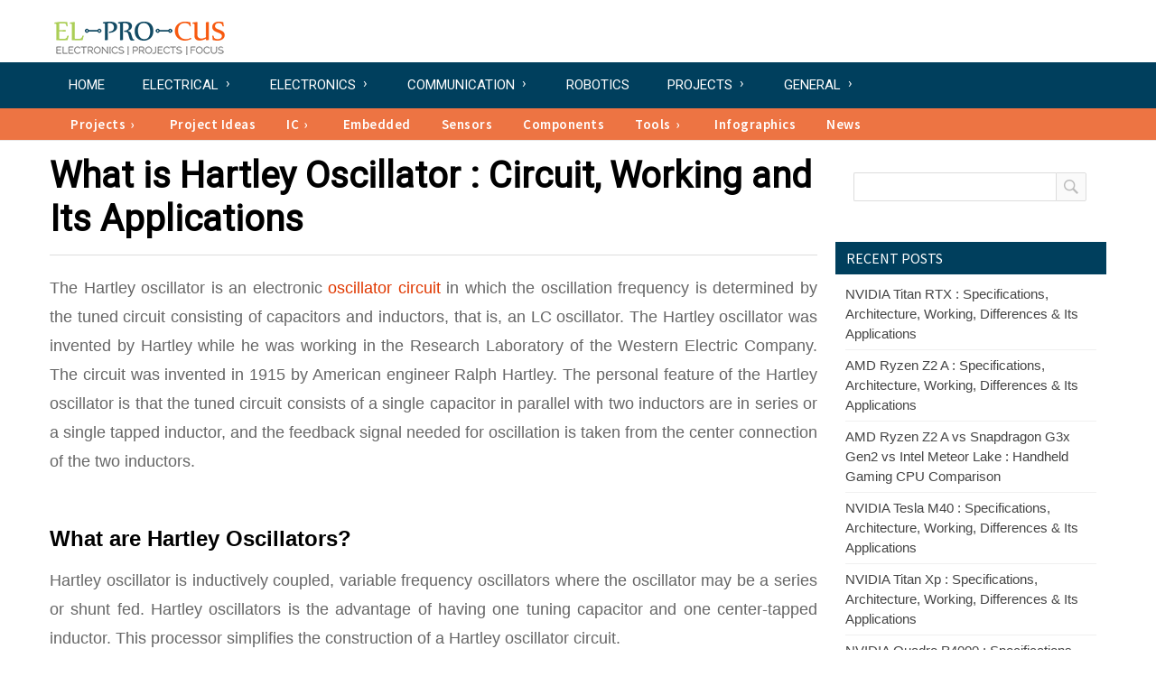

--- FILE ---
content_type: text/html; charset=UTF-8
request_url: https://www.elprocus.com/hartley-oscillator-circuit-theory-working-and-application/
body_size: 19323
content:
<!DOCTYPE html>
<html lang="en-US" >
<head>
<meta charset="UTF-8" />
<meta name="viewport" content="width=device-width">
<meta name='robots' content='index, follow, max-image-preview:large, max-snippet:-1, max-video-preview:-1' />
	<style>img:is([sizes="auto" i], [sizes^="auto," i]) { contain-intrinsic-size: 3000px 1500px }</style>
	
	<!-- This site is optimized with the Yoast SEO plugin v26.4 - https://yoast.com/wordpress/plugins/seo/ -->
	<title>Hartley Oscillator Circuit : Working and Its Applications</title>
	<meta name="description" content="This article discusses about an hartley oscillator circuit, circuit using operational amplifier, uses LC tank circuit, advantages, disadvantages and its applications" />
	<link rel="canonical" href="https://www.elprocus.com/hartley-oscillator-circuit-theory-working-and-application/" />
	<meta property="og:locale" content="en_US" />
	<meta property="og:type" content="article" />
	<meta property="og:title" content="Hartley Oscillator Circuit : Working and Its Applications" />
	<meta property="og:description" content="This article discusses about an hartley oscillator circuit, circuit using operational amplifier, uses LC tank circuit, advantages, disadvantages and its applications" />
	<meta property="og:url" content="https://www.elprocus.com/hartley-oscillator-circuit-theory-working-and-application/" />
	<meta property="og:site_name" content="ElProCus - Electronic Projects for Engineering Students" />
	<meta property="article:published_time" content="2016-07-15T10:08:33+00:00" />
	<meta property="article:modified_time" content="2022-03-05T12:10:03+00:00" />
	<meta property="og:image" content="https://www.elprocus.com/wp-content/uploads/2016/07/Featured.png" />
	<meta property="og:image:width" content="480" />
	<meta property="og:image:height" content="300" />
	<meta property="og:image:type" content="image/png" />
	<meta name="author" content="Tarun Agarwal" />
	<meta name="twitter:card" content="summary_large_image" />
	<script type="application/ld+json" class="yoast-schema-graph">{"@context":"https://schema.org","@graph":[{"@type":"WebPage","@id":"https://www.elprocus.com/hartley-oscillator-circuit-theory-working-and-application/","url":"https://www.elprocus.com/hartley-oscillator-circuit-theory-working-and-application/","name":"Hartley Oscillator Circuit : Working and Its Applications","isPartOf":{"@id":"https://www.elprocus.com/#website"},"primaryImageOfPage":{"@id":"https://www.elprocus.com/hartley-oscillator-circuit-theory-working-and-application/#primaryimage"},"image":{"@id":"https://www.elprocus.com/hartley-oscillator-circuit-theory-working-and-application/#primaryimage"},"thumbnailUrl":"https://www.elprocus.com/wp-content/uploads/2016/07/Featured.png","datePublished":"2016-07-15T10:08:33+00:00","dateModified":"2022-03-05T12:10:03+00:00","author":{"@id":"https://www.elprocus.com/#/schema/person/16de27933e8f4b0823c3c469bdadceba"},"description":"This article discusses about an hartley oscillator circuit, circuit using operational amplifier, uses LC tank circuit, advantages, disadvantages and its applications","breadcrumb":{"@id":"https://www.elprocus.com/hartley-oscillator-circuit-theory-working-and-application/#breadcrumb"},"inLanguage":"en-US","potentialAction":[{"@type":"ReadAction","target":["https://www.elprocus.com/hartley-oscillator-circuit-theory-working-and-application/"]}]},{"@type":"ImageObject","inLanguage":"en-US","@id":"https://www.elprocus.com/hartley-oscillator-circuit-theory-working-and-application/#primaryimage","url":"https://www.elprocus.com/wp-content/uploads/2016/07/Featured.png","contentUrl":"https://www.elprocus.com/wp-content/uploads/2016/07/Featured.png","width":480,"height":300,"caption":"Hartley Oscillator Circuit"},{"@type":"BreadcrumbList","@id":"https://www.elprocus.com/hartley-oscillator-circuit-theory-working-and-application/#breadcrumb","itemListElement":[{"@type":"ListItem","position":1,"name":"Home","item":"https://www.elprocus.com/"},{"@type":"ListItem","position":2,"name":"What is Hartley Oscillator : Circuit, Working and Its Applications"}]},{"@type":"WebSite","@id":"https://www.elprocus.com/#website","url":"https://www.elprocus.com/","name":"ElProCus - Electronic Projects for Engineering Students","description":"ElProCus is an educational website on electronic projects for ECE and EEE students.","potentialAction":[{"@type":"SearchAction","target":{"@type":"EntryPoint","urlTemplate":"https://www.elprocus.com/?s={search_term_string}"},"query-input":{"@type":"PropertyValueSpecification","valueRequired":true,"valueName":"search_term_string"}}],"inLanguage":"en-US"},{"@type":"Person","@id":"https://www.elprocus.com/#/schema/person/16de27933e8f4b0823c3c469bdadceba","name":"Tarun Agarwal","description":"Tarun Agarwal is the Chief Customer Support Officer at Elprocus. He has 8 years of experience in Customer Support, Operations and Administration.","url":"https://www.elprocus.com/author/tarun/"}]}</script>
	<!-- / Yoast SEO plugin. -->


<link rel='dns-prefetch' href='//fonts.googleapis.com' />
<script type="text/javascript">
/* <![CDATA[ */
window._wpemojiSettings = {"baseUrl":"https:\/\/s.w.org\/images\/core\/emoji\/16.0.1\/72x72\/","ext":".png","svgUrl":"https:\/\/s.w.org\/images\/core\/emoji\/16.0.1\/svg\/","svgExt":".svg","source":{"concatemoji":"https:\/\/www.elprocus.com\/wp-includes\/js\/wp-emoji-release.min.js"}};
/*! This file is auto-generated */
!function(s,n){var o,i,e;function c(e){try{var t={supportTests:e,timestamp:(new Date).valueOf()};sessionStorage.setItem(o,JSON.stringify(t))}catch(e){}}function p(e,t,n){e.clearRect(0,0,e.canvas.width,e.canvas.height),e.fillText(t,0,0);var t=new Uint32Array(e.getImageData(0,0,e.canvas.width,e.canvas.height).data),a=(e.clearRect(0,0,e.canvas.width,e.canvas.height),e.fillText(n,0,0),new Uint32Array(e.getImageData(0,0,e.canvas.width,e.canvas.height).data));return t.every(function(e,t){return e===a[t]})}function u(e,t){e.clearRect(0,0,e.canvas.width,e.canvas.height),e.fillText(t,0,0);for(var n=e.getImageData(16,16,1,1),a=0;a<n.data.length;a++)if(0!==n.data[a])return!1;return!0}function f(e,t,n,a){switch(t){case"flag":return n(e,"\ud83c\udff3\ufe0f\u200d\u26a7\ufe0f","\ud83c\udff3\ufe0f\u200b\u26a7\ufe0f")?!1:!n(e,"\ud83c\udde8\ud83c\uddf6","\ud83c\udde8\u200b\ud83c\uddf6")&&!n(e,"\ud83c\udff4\udb40\udc67\udb40\udc62\udb40\udc65\udb40\udc6e\udb40\udc67\udb40\udc7f","\ud83c\udff4\u200b\udb40\udc67\u200b\udb40\udc62\u200b\udb40\udc65\u200b\udb40\udc6e\u200b\udb40\udc67\u200b\udb40\udc7f");case"emoji":return!a(e,"\ud83e\udedf")}return!1}function g(e,t,n,a){var r="undefined"!=typeof WorkerGlobalScope&&self instanceof WorkerGlobalScope?new OffscreenCanvas(300,150):s.createElement("canvas"),o=r.getContext("2d",{willReadFrequently:!0}),i=(o.textBaseline="top",o.font="600 32px Arial",{});return e.forEach(function(e){i[e]=t(o,e,n,a)}),i}function t(e){var t=s.createElement("script");t.src=e,t.defer=!0,s.head.appendChild(t)}"undefined"!=typeof Promise&&(o="wpEmojiSettingsSupports",i=["flag","emoji"],n.supports={everything:!0,everythingExceptFlag:!0},e=new Promise(function(e){s.addEventListener("DOMContentLoaded",e,{once:!0})}),new Promise(function(t){var n=function(){try{var e=JSON.parse(sessionStorage.getItem(o));if("object"==typeof e&&"number"==typeof e.timestamp&&(new Date).valueOf()<e.timestamp+604800&&"object"==typeof e.supportTests)return e.supportTests}catch(e){}return null}();if(!n){if("undefined"!=typeof Worker&&"undefined"!=typeof OffscreenCanvas&&"undefined"!=typeof URL&&URL.createObjectURL&&"undefined"!=typeof Blob)try{var e="postMessage("+g.toString()+"("+[JSON.stringify(i),f.toString(),p.toString(),u.toString()].join(",")+"));",a=new Blob([e],{type:"text/javascript"}),r=new Worker(URL.createObjectURL(a),{name:"wpTestEmojiSupports"});return void(r.onmessage=function(e){c(n=e.data),r.terminate(),t(n)})}catch(e){}c(n=g(i,f,p,u))}t(n)}).then(function(e){for(var t in e)n.supports[t]=e[t],n.supports.everything=n.supports.everything&&n.supports[t],"flag"!==t&&(n.supports.everythingExceptFlag=n.supports.everythingExceptFlag&&n.supports[t]);n.supports.everythingExceptFlag=n.supports.everythingExceptFlag&&!n.supports.flag,n.DOMReady=!1,n.readyCallback=function(){n.DOMReady=!0}}).then(function(){return e}).then(function(){var e;n.supports.everything||(n.readyCallback(),(e=n.source||{}).concatemoji?t(e.concatemoji):e.wpemoji&&e.twemoji&&(t(e.twemoji),t(e.wpemoji)))}))}((window,document),window._wpemojiSettings);
/* ]]> */
</script>
<!-- www.elprocus.com is managing ads with Advanced Ads 2.0.14 – https://wpadvancedads.com/ --><script id="elpro-ready">
			window.advanced_ads_ready=function(e,a){a=a||"complete";var d=function(e){return"interactive"===a?"loading"!==e:"complete"===e};d(document.readyState)?e():document.addEventListener("readystatechange",(function(a){d(a.target.readyState)&&e()}),{once:"interactive"===a})},window.advanced_ads_ready_queue=window.advanced_ads_ready_queue||[];		</script>
		<style id='wp-emoji-styles-inline-css' type='text/css'>

	img.wp-smiley, img.emoji {
		display: inline !important;
		border: none !important;
		box-shadow: none !important;
		height: 1em !important;
		width: 1em !important;
		margin: 0 0.07em !important;
		vertical-align: -0.1em !important;
		background: none !important;
		padding: 0 !important;
	}
</style>
<link rel='stylesheet' id='wp-block-library-css' href='https://www.elprocus.com/wp-includes/css/dist/block-library/style.min.css' type='text/css' media='all' />
<style id='classic-theme-styles-inline-css' type='text/css'>
/*! This file is auto-generated */
.wp-block-button__link{color:#fff;background-color:#32373c;border-radius:9999px;box-shadow:none;text-decoration:none;padding:calc(.667em + 2px) calc(1.333em + 2px);font-size:1.125em}.wp-block-file__button{background:#32373c;color:#fff;text-decoration:none}
</style>
<style id='qsm-quiz-style-inline-css' type='text/css'>


</style>
<style id='global-styles-inline-css' type='text/css'>
:root{--wp--preset--aspect-ratio--square: 1;--wp--preset--aspect-ratio--4-3: 4/3;--wp--preset--aspect-ratio--3-4: 3/4;--wp--preset--aspect-ratio--3-2: 3/2;--wp--preset--aspect-ratio--2-3: 2/3;--wp--preset--aspect-ratio--16-9: 16/9;--wp--preset--aspect-ratio--9-16: 9/16;--wp--preset--color--black: #000000;--wp--preset--color--cyan-bluish-gray: #abb8c3;--wp--preset--color--white: #ffffff;--wp--preset--color--pale-pink: #f78da7;--wp--preset--color--vivid-red: #cf2e2e;--wp--preset--color--luminous-vivid-orange: #ff6900;--wp--preset--color--luminous-vivid-amber: #fcb900;--wp--preset--color--light-green-cyan: #7bdcb5;--wp--preset--color--vivid-green-cyan: #00d084;--wp--preset--color--pale-cyan-blue: #8ed1fc;--wp--preset--color--vivid-cyan-blue: #0693e3;--wp--preset--color--vivid-purple: #9b51e0;--wp--preset--gradient--vivid-cyan-blue-to-vivid-purple: linear-gradient(135deg,rgba(6,147,227,1) 0%,rgb(155,81,224) 100%);--wp--preset--gradient--light-green-cyan-to-vivid-green-cyan: linear-gradient(135deg,rgb(122,220,180) 0%,rgb(0,208,130) 100%);--wp--preset--gradient--luminous-vivid-amber-to-luminous-vivid-orange: linear-gradient(135deg,rgba(252,185,0,1) 0%,rgba(255,105,0,1) 100%);--wp--preset--gradient--luminous-vivid-orange-to-vivid-red: linear-gradient(135deg,rgba(255,105,0,1) 0%,rgb(207,46,46) 100%);--wp--preset--gradient--very-light-gray-to-cyan-bluish-gray: linear-gradient(135deg,rgb(238,238,238) 0%,rgb(169,184,195) 100%);--wp--preset--gradient--cool-to-warm-spectrum: linear-gradient(135deg,rgb(74,234,220) 0%,rgb(151,120,209) 20%,rgb(207,42,186) 40%,rgb(238,44,130) 60%,rgb(251,105,98) 80%,rgb(254,248,76) 100%);--wp--preset--gradient--blush-light-purple: linear-gradient(135deg,rgb(255,206,236) 0%,rgb(152,150,240) 100%);--wp--preset--gradient--blush-bordeaux: linear-gradient(135deg,rgb(254,205,165) 0%,rgb(254,45,45) 50%,rgb(107,0,62) 100%);--wp--preset--gradient--luminous-dusk: linear-gradient(135deg,rgb(255,203,112) 0%,rgb(199,81,192) 50%,rgb(65,88,208) 100%);--wp--preset--gradient--pale-ocean: linear-gradient(135deg,rgb(255,245,203) 0%,rgb(182,227,212) 50%,rgb(51,167,181) 100%);--wp--preset--gradient--electric-grass: linear-gradient(135deg,rgb(202,248,128) 0%,rgb(113,206,126) 100%);--wp--preset--gradient--midnight: linear-gradient(135deg,rgb(2,3,129) 0%,rgb(40,116,252) 100%);--wp--preset--font-size--small: 13px;--wp--preset--font-size--medium: 20px;--wp--preset--font-size--large: 36px;--wp--preset--font-size--x-large: 42px;--wp--preset--spacing--20: 0.44rem;--wp--preset--spacing--30: 0.67rem;--wp--preset--spacing--40: 1rem;--wp--preset--spacing--50: 1.5rem;--wp--preset--spacing--60: 2.25rem;--wp--preset--spacing--70: 3.38rem;--wp--preset--spacing--80: 5.06rem;--wp--preset--shadow--natural: 6px 6px 9px rgba(0, 0, 0, 0.2);--wp--preset--shadow--deep: 12px 12px 50px rgba(0, 0, 0, 0.4);--wp--preset--shadow--sharp: 6px 6px 0px rgba(0, 0, 0, 0.2);--wp--preset--shadow--outlined: 6px 6px 0px -3px rgba(255, 255, 255, 1), 6px 6px rgba(0, 0, 0, 1);--wp--preset--shadow--crisp: 6px 6px 0px rgba(0, 0, 0, 1);}:where(.is-layout-flex){gap: 0.5em;}:where(.is-layout-grid){gap: 0.5em;}body .is-layout-flex{display: flex;}.is-layout-flex{flex-wrap: wrap;align-items: center;}.is-layout-flex > :is(*, div){margin: 0;}body .is-layout-grid{display: grid;}.is-layout-grid > :is(*, div){margin: 0;}:where(.wp-block-columns.is-layout-flex){gap: 2em;}:where(.wp-block-columns.is-layout-grid){gap: 2em;}:where(.wp-block-post-template.is-layout-flex){gap: 1.25em;}:where(.wp-block-post-template.is-layout-grid){gap: 1.25em;}.has-black-color{color: var(--wp--preset--color--black) !important;}.has-cyan-bluish-gray-color{color: var(--wp--preset--color--cyan-bluish-gray) !important;}.has-white-color{color: var(--wp--preset--color--white) !important;}.has-pale-pink-color{color: var(--wp--preset--color--pale-pink) !important;}.has-vivid-red-color{color: var(--wp--preset--color--vivid-red) !important;}.has-luminous-vivid-orange-color{color: var(--wp--preset--color--luminous-vivid-orange) !important;}.has-luminous-vivid-amber-color{color: var(--wp--preset--color--luminous-vivid-amber) !important;}.has-light-green-cyan-color{color: var(--wp--preset--color--light-green-cyan) !important;}.has-vivid-green-cyan-color{color: var(--wp--preset--color--vivid-green-cyan) !important;}.has-pale-cyan-blue-color{color: var(--wp--preset--color--pale-cyan-blue) !important;}.has-vivid-cyan-blue-color{color: var(--wp--preset--color--vivid-cyan-blue) !important;}.has-vivid-purple-color{color: var(--wp--preset--color--vivid-purple) !important;}.has-black-background-color{background-color: var(--wp--preset--color--black) !important;}.has-cyan-bluish-gray-background-color{background-color: var(--wp--preset--color--cyan-bluish-gray) !important;}.has-white-background-color{background-color: var(--wp--preset--color--white) !important;}.has-pale-pink-background-color{background-color: var(--wp--preset--color--pale-pink) !important;}.has-vivid-red-background-color{background-color: var(--wp--preset--color--vivid-red) !important;}.has-luminous-vivid-orange-background-color{background-color: var(--wp--preset--color--luminous-vivid-orange) !important;}.has-luminous-vivid-amber-background-color{background-color: var(--wp--preset--color--luminous-vivid-amber) !important;}.has-light-green-cyan-background-color{background-color: var(--wp--preset--color--light-green-cyan) !important;}.has-vivid-green-cyan-background-color{background-color: var(--wp--preset--color--vivid-green-cyan) !important;}.has-pale-cyan-blue-background-color{background-color: var(--wp--preset--color--pale-cyan-blue) !important;}.has-vivid-cyan-blue-background-color{background-color: var(--wp--preset--color--vivid-cyan-blue) !important;}.has-vivid-purple-background-color{background-color: var(--wp--preset--color--vivid-purple) !important;}.has-black-border-color{border-color: var(--wp--preset--color--black) !important;}.has-cyan-bluish-gray-border-color{border-color: var(--wp--preset--color--cyan-bluish-gray) !important;}.has-white-border-color{border-color: var(--wp--preset--color--white) !important;}.has-pale-pink-border-color{border-color: var(--wp--preset--color--pale-pink) !important;}.has-vivid-red-border-color{border-color: var(--wp--preset--color--vivid-red) !important;}.has-luminous-vivid-orange-border-color{border-color: var(--wp--preset--color--luminous-vivid-orange) !important;}.has-luminous-vivid-amber-border-color{border-color: var(--wp--preset--color--luminous-vivid-amber) !important;}.has-light-green-cyan-border-color{border-color: var(--wp--preset--color--light-green-cyan) !important;}.has-vivid-green-cyan-border-color{border-color: var(--wp--preset--color--vivid-green-cyan) !important;}.has-pale-cyan-blue-border-color{border-color: var(--wp--preset--color--pale-cyan-blue) !important;}.has-vivid-cyan-blue-border-color{border-color: var(--wp--preset--color--vivid-cyan-blue) !important;}.has-vivid-purple-border-color{border-color: var(--wp--preset--color--vivid-purple) !important;}.has-vivid-cyan-blue-to-vivid-purple-gradient-background{background: var(--wp--preset--gradient--vivid-cyan-blue-to-vivid-purple) !important;}.has-light-green-cyan-to-vivid-green-cyan-gradient-background{background: var(--wp--preset--gradient--light-green-cyan-to-vivid-green-cyan) !important;}.has-luminous-vivid-amber-to-luminous-vivid-orange-gradient-background{background: var(--wp--preset--gradient--luminous-vivid-amber-to-luminous-vivid-orange) !important;}.has-luminous-vivid-orange-to-vivid-red-gradient-background{background: var(--wp--preset--gradient--luminous-vivid-orange-to-vivid-red) !important;}.has-very-light-gray-to-cyan-bluish-gray-gradient-background{background: var(--wp--preset--gradient--very-light-gray-to-cyan-bluish-gray) !important;}.has-cool-to-warm-spectrum-gradient-background{background: var(--wp--preset--gradient--cool-to-warm-spectrum) !important;}.has-blush-light-purple-gradient-background{background: var(--wp--preset--gradient--blush-light-purple) !important;}.has-blush-bordeaux-gradient-background{background: var(--wp--preset--gradient--blush-bordeaux) !important;}.has-luminous-dusk-gradient-background{background: var(--wp--preset--gradient--luminous-dusk) !important;}.has-pale-ocean-gradient-background{background: var(--wp--preset--gradient--pale-ocean) !important;}.has-electric-grass-gradient-background{background: var(--wp--preset--gradient--electric-grass) !important;}.has-midnight-gradient-background{background: var(--wp--preset--gradient--midnight) !important;}.has-small-font-size{font-size: var(--wp--preset--font-size--small) !important;}.has-medium-font-size{font-size: var(--wp--preset--font-size--medium) !important;}.has-large-font-size{font-size: var(--wp--preset--font-size--large) !important;}.has-x-large-font-size{font-size: var(--wp--preset--font-size--x-large) !important;}
:where(.wp-block-post-template.is-layout-flex){gap: 1.25em;}:where(.wp-block-post-template.is-layout-grid){gap: 1.25em;}
:where(.wp-block-columns.is-layout-flex){gap: 2em;}:where(.wp-block-columns.is-layout-grid){gap: 2em;}
:root :where(.wp-block-pullquote){font-size: 1.5em;line-height: 1.6;}
</style>
<link rel='stylesheet' id='contact-form-7-css' href='https://www.elprocus.com/wp-content/plugins/contact-form-7/includes/css/styles.css' type='text/css' media='all' />
<link rel='stylesheet' id='m3_core-css' href='https://www.elprocus.com/wp-content/themes/technews-codebase/style.css' type='text/css' media='all' />
<link rel='stylesheet' id='m3_google_fonts-css' href='https://fonts.googleapis.com/css?family=Source+Sans+Pro%3A300%2C400%2C600%2C700%7CRoboto%3A400%2C400italic&#038;ver=6.8.3' type='text/css' media='all' />
<script type="text/javascript" defer src="https://www.elprocus.com/wp-includes/js/jquery/jquery.min.js" id="jquery-core-js"></script>
<script type="text/javascript" defer src="https://www.elprocus.com/wp-includes/js/jquery/jquery-migrate.min.js" id="jquery-migrate-js"></script>
<script type="text/javascript" defer src="https://www.elprocus.com/wp-content/themes/technews-codebase/js/js.js" id="js-js"></script>
	<style type="text/css">
		/* Body color changing option */
		body  { background: #ffffff; } 
		
		/* Global Color Scheme */
		 
		.site-title a,  
		.small-post-title h3 a,
		.blog-title h3 a:hover,
		.navigation .current, 
		.navigation a:hover,
		.navigation .prev:hover,
		.navigation .next:hover,
		.author-widget-link-holder a,
		.single-meta a,
		.logged-in-as a,
		.comment-metadata a,
		.post-content a { color: #fc0606; }

		.blog-posts .blog-cat a:hover,
		#submit { background-color: #fc0606; }

		/* Post Title Color */
		.single-title h1  { color: ; }

		/* Content Color */
		.post-content { color: ; }

		/* Heading Color */
		/* H1 to h6*/
		.post-content h1, .post-content h2, .post-content h3, .post-content h4, .post-content h5, .post-content h6  { color: ; }

		/* Sidebar Title Color */
		.widget-title { color: ; }

		/* Section#2 color */
		.small-slider {border-color: ; }

		/* Section#3 color */
		.featured-area-3 .headline a {color: ; }

		/* Section#4 color */
		.blog-posts .blog-cat a {background: ; }

	</style>
	<script>
	jQuery(document).ready(function($) {
		//caches a jQuery object containing the header element
		var header = $(".top-header");
		$(window).scroll(function() {
		    var scroll = $(window).scrollTop();

		    if (scroll >= 700) {
		        header.removeClass('top-header').addClass("sticky-top-header");
		    } else {
		        header.removeClass("sticky-top-header").addClass('top-header');
		    }
		});
	});  
	</script>


<style type="text/css">.recentcomments a{display:inline !important;padding:0 !important;margin:0 !important;}</style><link rel="icon" href="https://www.elprocus.com/wp-content/uploads/2014/01/elprocus-fevicon.png" sizes="32x32" />
<link rel="icon" href="https://www.elprocus.com/wp-content/uploads/2014/01/elprocus-fevicon.png" sizes="192x192" />
<link rel="apple-touch-icon" href="https://www.elprocus.com/wp-content/uploads/2014/01/elprocus-fevicon.png" />
<meta name="msapplication-TileImage" content="https://www.elprocus.com/wp-content/uploads/2014/01/elprocus-fevicon.png" />
		<style type="text/css" id="wp-custom-css">
			.grecaptcha-badge {opacity:0}
		</style>
		<!-- Global site tag (gtag.js) - Google Analytics -->
<script async src="https://www.googletagmanager.com/gtag/js?id=UA-32834435-1"></script>
<script>
  window.dataLayer = window.dataLayer || [];
  function gtag(){dataLayer.push(arguments);}
  gtag('js', new Date());
  gtag('config', 'UA-32834435-1');
</script>	
<script async src="https://securepubads.g.doubleclick.net/tag/js/gpt.js"></script>
<script>
  window.googletag = window.googletag || {cmd: []};
  googletag.cmd.push(function() {
     var mapping5 =
    googletag.sizeMapping()
             .addSize([1024, 0], [[300, 600], [300, 250], [336, 280], [160, 600]])
             .addSize([360, 0], [])
             .addSize([0, 0], [])
             .build();
    var mapping6 =
    googletag.sizeMapping()
             .addSize([1024, 0], [[300, 600], [300, 250], [336, 280], [160, 600]])
             .addSize([360, 0], [])
             .addSize([0, 0], [])
             .build();
    var mapping7 =
    googletag.sizeMapping()
             .addSize([1024, 0], [[300, 250], [336, 280]])
             .addSize([360, 0], [[300, 250], [336, 280]])
             .addSize([0, 0], [])
             .build();
    var mapping8 =
    googletag.sizeMapping()
             .addSize([1024, 0], [[300, 250], [336, 280]])
             .addSize([360, 0], [[300, 250], [336, 280]])
             .addSize([0, 0], [])
             .build();
    var mapping9 =
    googletag.sizeMapping()
             .addSize([1024, 0], [[300, 250], [336, 280]])
             .addSize([360, 0], [[300, 250], [336, 280]])
             .addSize([0, 0], [])
             .build();
	var mapping10 =
    googletag.sizeMapping()
             .addSize([1024, 0], [[300, 250], [336, 280]])
             .addSize([360, 0], [[300, 250], [336, 280]])
             .addSize([0, 0], [])
             .build();
    var REFRESH_KEY = 'refresh';
    var REFRESH_VALUE = 'true';
	googletag.defineSlot('/21745905128/Elprocus_article_pages/Leaderboard_mid', [320, 100], 'div-gpt-ad-1629791401982-4').setTargeting(REFRESH_KEY, REFRESH_VALUE).defineSizeMapping(mapping10).addService(googletag.pubads());
    googletag.defineSlot('/21745905128/Elprocus_article_pages/Leaderboard_mid2', [320, 100], 'div-gpt-ad-1629791401982-5').setTargeting(REFRESH_KEY, REFRESH_VALUE).defineSizeMapping(mapping7).addService(googletag.pubads());
    googletag.defineSlot('/21745905128/Elprocus_article_pages/Leaderboard_mid3', [320, 100], 'div-gpt-ad-1629791401982-8').setTargeting(REFRESH_KEY, REFRESH_VALUE).defineSizeMapping(mapping8).addService(googletag.pubads());
    googletag.defineSlot('/21745905128/Elprocus_article_pages/Leaderboard_mid4', [320, 100], 'div-gpt-ad-1629791401982-9').setTargeting(REFRESH_KEY, REFRESH_VALUE).defineSizeMapping(mapping9).addService(googletag.pubads());
    googletag.defineSlot('/21745905128/Elprocus_article_pages/Sidebar_mid', [320, 100], 'div-gpt-ad-1629791401982-6').setTargeting(REFRESH_KEY, REFRESH_VALUE).defineSizeMapping(mapping5).addService(googletag.pubads());
    googletag.defineSlot('/21745905128/Elprocus_article_pages/Sidebar_bottom', [320, 100], 'div-gpt-ad-1629791401982-7').setTargeting(REFRESH_KEY, REFRESH_VALUE).defineSizeMapping(mapping6).addService(googletag.pubads());
// Viewability based refresh function -- Number of seconds to wait after the slot becomes viewable.
  var SECONDS_TO_WAIT_AFTER_VIEWABILITY = 45;
    googletag.pubads().addEventListener('impressionViewable', function(event) {
    var slot = event.slot;
    if (slot.getTargeting(REFRESH_KEY).indexOf(REFRESH_VALUE) > -1) {
      setTimeout(function() {
        googletag.pubads().refresh([slot]);
      }, SECONDS_TO_WAIT_AFTER_VIEWABILITY * 1000);
    }
  });
        //Lazy Loading related statements
        googletag.pubads().enableLazyLoad();
        googletag.pubads().enableLazyLoad({
          // Fetch slots within 2 viewports
          fetchMarginPercent: 200,
          // Render slots within 1 viewports.
          renderMarginPercent: 100,
          // For Mobile Web
          mobileScaling: 1.0
        });    
    googletag.pubads().collapseEmptyDivs();
    googletag.pubads().setCentering(true);
    googletag.enableServices();
  });
</script>
<body class="wp-singular post-template-default single single-post postid-31704 single-format-standard wp-theme-technews-codebase aa-prefix-elpro-">
		<div id="back-top">
			<a href="#top"> <span> </span></a>
		</div>
	<div class="wrapper">
	<div class="container">
	<link href="//fonts.googleapis.com/css?family=Comfortaa:400" type="text/css" rel="stylesheet">
		<header class="header"> 
			<div class="logo-area">
				<div class="logo">
			        			          <a href="https://www.elprocus.com" rel="home"><img src="https://www.elprocus.com/wp-content/uploads/2016/11/elprocuslogo-1.png" alt="ElProCus &#8211; Electronic Projects for Engineering Students" height="54" width="201"/></a>
			        				</div> <!-- .logo -->
				<div class="cb"></div>
			</div> <!-- .logo-area -->
			<nav class="nav" role="navigation">
				<div class="primary-nav"> 
						<div class="menu-holder main-menu"> 
						<!-- Mega Menu Begins Removed Mobile Responsive Code -->
					    	 	<div class="primary-menu" > 
					    		<ul id="menu-elprocus" class=""><li id="menu-item-26356" class="menu-item menu-item-type-custom menu-item-object-custom menu-item-home"><a href="https://www.elprocus.com">Home</a></li>
<li id="menu-item-14329" class="mega_menu_parent menu-item menu-item-type-taxonomy menu-item-object-category current-post-ancestor current-menu-parent current-post-parent"><a href="https://www.elprocus.com/category/electrical-2/">Electrical</a><div class="mega-menu-holder"><ul class="sub-posts"><li class="first"><h3 class="cat-name-title">What&#8217;s new in  <span class="menu-cat-name">Electrical  </span> </h3></li>
								<li>
									<figure>
										<a href="https://www.elprocus.com/molded-case-circuit-breaker/"><img src="https://www.elprocus.com/wp-content/uploads/Moulded-Case-Circuit-Breaker-100x100.jpg" alt="Molded Case Circuit Breaker (MCCB): Types, Working, and Applications Explained" width="100" height="100" /></a>
										<figcaption><a href="https://www.elprocus.com/molded-case-circuit-breaker/">Molded Case Circuit Breaker (MCCB): Types, Working, and Applications Explained</a>
										<span> </span>


										</figcaption>
									</figure>
								</li>
								<li>
									<figure>
										<a href="https://www.elprocus.com/magnetic-starter/"><img src="https://www.elprocus.com/wp-content/uploads/Magnetic-Starter-100x100.jpg" alt="Magnetic Starter : Circuit, Working, Wiring, Vs Contactor, Advantages &#038; Its Applications" width="100" height="100" /></a>
										<figcaption><a href="https://www.elprocus.com/magnetic-starter/">Magnetic Starter : Circuit, Working, Wiring, Vs Contactor, Advantages &#038; Its Applications</a>
										<span> </span>


										</figcaption>
									</figure>
								</li>
								<li>
									<figure>
										<a href="https://www.elprocus.com/preamplifier/"><img src="https://www.elprocus.com/wp-content/uploads/Preamplifier-100x100.jpg" alt="Preamplifier : Circuit, Working, Types, Differences, How to Choose, &#038; Its Applications" width="100" height="100" /></a>
										<figcaption><a href="https://www.elprocus.com/preamplifier/">Preamplifier : Circuit, Working, Types, Differences, How to Choose, &#038; Its Applications</a>
										<span> </span>


										</figcaption>
									</figure>
								</li>
								<li>
									<figure>
										<a href="https://www.elprocus.com/2-point-starter/"><img src="https://www.elprocus.com/wp-content/uploads/2-Point-Starter-100x100.jpg" alt="2 Point Starter : Circuit, Working, Differences &#038; Its Applications" width="100" height="100" /></a>
										<figcaption><a href="https://www.elprocus.com/2-point-starter/">2 Point Starter : Circuit, Working, Differences &#038; Its Applications</a>
										<span> </span>


										</figcaption>
									</figure>
								</li>
								<li>
									<figure>
										<a href="https://www.elprocus.com/plug-flow-reactor/"><img src="https://www.elprocus.com/wp-content/uploads/Plug-Flow-Reactor-100x100.jpg" alt="Plug Flow Reactor : Working, Derivation, Characteristics &#038; Its Applications" width="100" height="100" /></a>
										<figcaption><a href="https://www.elprocus.com/plug-flow-reactor/">Plug Flow Reactor : Working, Derivation, Characteristics &#038; Its Applications</a>
										<span> </span>


										</figcaption>
									</figure>
								</li>
								<li>
									<figure>
										<a href="https://www.elprocus.com/electric-boiler/"><img src="https://www.elprocus.com/wp-content/uploads/Electrical-Boiler-100x100.jpg" alt="Electric Boiler : Working, Types, Differences, Maintenance &#038; Its Applications" width="100" height="100" /></a>
										<figcaption><a href="https://www.elprocus.com/electric-boiler/">Electric Boiler : Working, Types, Differences, Maintenance &#038; Its Applications</a>
										<span> </span>


										</figcaption>
									</figure>
								</li></ul></li>
<li id="menu-item-14330" class="mega_menu_parent menu-item menu-item-type-taxonomy menu-item-object-category current-post-ancestor current-menu-parent current-post-parent"><a href="https://www.elprocus.com/category/electronics-2/">Electronics</a><div class="mega-menu-holder"><ul class="sub-posts"><li class="first"><h3 class="cat-name-title">What&#8217;s new in  <span class="menu-cat-name">Electronics  </span> </h3></li>
								<li>
									<figure>
										<a href="https://www.elprocus.com/nvidia-titan-rtx/"><img src="https://www.elprocus.com/wp-content/uploads/NVIDIA-Titan-RTX-GPU-100x100.jpg" alt="NVIDIA Titan RTX : Specifications, Architecture, Working, Differences &#038; Its Applications" width="100" height="100" /></a>
										<figcaption><a href="https://www.elprocus.com/nvidia-titan-rtx/">NVIDIA Titan RTX : Specifications, Architecture, Working, Differences &#038; Its Applications</a>
										<span> </span>


										</figcaption>
									</figure>
								</li>
								<li>
									<figure>
										<a href="https://www.elprocus.com/amd-ryzen-z2-a/"><img src="https://www.elprocus.com/wp-content/uploads/AMD-Ryzen-Z2-A-100x100.jpg" alt="AMD Ryzen Z2 A : Specifications, Architecture, Working, Differences &#038; Its Applications" width="100" height="100" /></a>
										<figcaption><a href="https://www.elprocus.com/amd-ryzen-z2-a/">AMD Ryzen Z2 A : Specifications, Architecture, Working, Differences &#038; Its Applications</a>
										<span> </span>


										</figcaption>
									</figure>
								</li>
								<li>
									<figure>
										<a href="https://www.elprocus.com/amd-ryzen-z2-a-vs-snapdragon-g3x-gen2-vs-intel-meteor-lake-handheld-gaming-cpu-comparison/"><img src="https://www.elprocus.com/wp-content/uploads/AMD-Ryzen-Z2-A-vs-Snapdragon-G3x-Gen2-vs-Intel-Meteor-Lake-100x100.jpg" alt="AMD Ryzen Z2 A vs Snapdragon G3x Gen2 vs Intel Meteor Lake : Handheld Gaming CPU Comparison" width="100" height="100" /></a>
										<figcaption><a href="https://www.elprocus.com/amd-ryzen-z2-a-vs-snapdragon-g3x-gen2-vs-intel-meteor-lake-handheld-gaming-cpu-comparison/">AMD Ryzen Z2 A vs Snapdragon G3x Gen2 vs Intel Meteor Lake : Handheld Gaming CPU Comparison</a>
										<span> </span>


										</figcaption>
									</figure>
								</li>
								<li>
									<figure>
										<a href="https://www.elprocus.com/nvidia-tesla-m40/"><img src="https://www.elprocus.com/wp-content/uploads/NVIDIA-Tesla-M40-100x100.jpg" alt="NVIDIA Tesla M40 : Specifications, Architecture, Working, Differences &#038; Its Applications" width="100" height="100" /></a>
										<figcaption><a href="https://www.elprocus.com/nvidia-tesla-m40/">NVIDIA Tesla M40 : Specifications, Architecture, Working, Differences &#038; Its Applications</a>
										<span> </span>


										</figcaption>
									</figure>
								</li>
								<li>
									<figure>
										<a href="https://www.elprocus.com/nvidia-titan-xp/"><img src="https://www.elprocus.com/wp-content/uploads/NVIDIA-Titan-Xp-100x100.jpg" alt="NVIDIA Titan Xp : Specifications, Architecture, Working, Differences &#038; Its Applications" width="100" height="100" /></a>
										<figcaption><a href="https://www.elprocus.com/nvidia-titan-xp/">NVIDIA Titan Xp : Specifications, Architecture, Working, Differences &#038; Its Applications</a>
										<span> </span>


										</figcaption>
									</figure>
								</li>
								<li>
									<figure>
										<a href="https://www.elprocus.com/nvidia-quadro-p4000/"><img src="https://www.elprocus.com/wp-content/themes/technews-codebase/images/default-image.png" alt="NVIDIA Quadro P4000 : Specifications, Architecture, Working, Differences &#038; Its Applications" /></a>
										<figcaption><a href="https://www.elprocus.com/nvidia-quadro-p4000/">NVIDIA Quadro P4000 : Specifications, Architecture, Working, Differences &#038; Its Applications</a>
										<span> </span>


										</figcaption>
									</figure>
								</li></ul></li>
<li id="menu-item-36604" class="mega_menu_parent menu-item menu-item-type-taxonomy menu-item-object-category"><a href="https://www.elprocus.com/category/communication/">Communication</a><div class="mega-menu-holder"><ul class="sub-posts"><li class="first"><h3 class="cat-name-title">What&#8217;s new in  <span class="menu-cat-name">Communication  </span> </h3></li>
								<li>
									<figure>
										<a href="https://www.elprocus.com/loop-antenna/"><img src="https://www.elprocus.com/wp-content/uploads/Loop-Antenna-1-100x100.jpg" alt="Loop Antenna : Design, Working, Types, Radiation Pattern &#038; Its Applications" width="100" height="100" /></a>
										<figcaption><a href="https://www.elprocus.com/loop-antenna/">Loop Antenna : Design, Working, Types, Radiation Pattern &#038; Its Applications</a>
										<span> </span>


										</figcaption>
									</figure>
								</li>
								<li>
									<figure>
										<a href="https://www.elprocus.com/corner-reflector/"><img src="https://www.elprocus.com/wp-content/uploads/Corner-Reflector-1-100x100.jpg" alt="Corner Reflector : Working, Types, Calculation, radiation pattern &#038; Its Applications" width="100" height="100" /></a>
										<figcaption><a href="https://www.elprocus.com/corner-reflector/">Corner Reflector : Working, Types, Calculation, radiation pattern &#038; Its Applications</a>
										<span> </span>


										</figcaption>
									</figure>
								</li>
								<li>
									<figure>
										<a href="https://www.elprocus.com/space-division-multiplexing/"><img src="https://www.elprocus.com/wp-content/uploads/Space-Division-Multiplexing-100x100.jpg" alt="Space Division Multiplexing : Diagram, Working, Advantages, Disadvantages &#038; Its Applications" width="100" height="100" /></a>
										<figcaption><a href="https://www.elprocus.com/space-division-multiplexing/">Space Division Multiplexing : Diagram, Working, Advantages, Disadvantages &#038; Its Applications</a>
										<span> </span>


										</figcaption>
									</figure>
								</li>
								<li>
									<figure>
										<a href="https://www.elprocus.com/microstrip-antenna/"><img src="https://www.elprocus.com/wp-content/uploads/Microstrip-Antenna-100x100.jpg" alt="Microstrip Antenna : Construction, Working, Types, Feeding Methods &#038; Its Applications" width="100" height="100" /></a>
										<figcaption><a href="https://www.elprocus.com/microstrip-antenna/">Microstrip Antenna : Construction, Working, Types, Feeding Methods &#038; Its Applications</a>
										<span> </span>


										</figcaption>
									</figure>
								</li>
								<li>
									<figure>
										<a href="https://www.elprocus.com/alphanumeric-code/"><img src="https://www.elprocus.com/wp-content/uploads/Types-of-Alphanumeric-Code-100x100.jpg" alt="Alphanumeric Code : Types, Advantages &#038; Its Applications" width="100" height="100" /></a>
										<figcaption><a href="https://www.elprocus.com/alphanumeric-code/">Alphanumeric Code : Types, Advantages &#038; Its Applications</a>
										<span> </span>


										</figcaption>
									</figure>
								</li>
								<li>
									<figure>
										<a href="https://www.elprocus.com/short-dipole-antenna/"><img src="https://www.elprocus.com/wp-content/uploads/Short-Dipole-Antenna-2-100x100.jpg" alt="Short Dipole Antenna : Design, Working, Radiation Pattern, Effectiveness &#038; Its Applications" width="100" height="100" /></a>
										<figcaption><a href="https://www.elprocus.com/short-dipole-antenna/">Short Dipole Antenna : Design, Working, Radiation Pattern, Effectiveness &#038; Its Applications</a>
										<span> </span>


										</figcaption>
									</figure>
								</li></ul></li>
<li id="menu-item-14335" class="menu-item menu-item-type-taxonomy menu-item-object-category"><a href="https://www.elprocus.com/category/robotics/">Robotics</a></li>
<li id="menu-item-14334" class="mega_menu_parent menu-item menu-item-type-taxonomy menu-item-object-category"><a href="https://www.elprocus.com/category/project-ideas/">Projects</a><div class="mega-menu-holder"><ul class="sub-posts"><li class="first"><h3 class="cat-name-title">What&#8217;s new in  <span class="menu-cat-name">Projects  </span> </h3></li>
								<li>
									<figure>
										<a href="https://www.elprocus.com/arduino-uno-projects-for-beginners-and-engineering-students/"><img src="https://www.elprocus.com/wp-content/uploads/Arduino-Uno-Projects-100x100.jpg" alt="Arduino Uno Projects for Beginners and Engineering Students" width="100" height="100" /></a>
										<figcaption><a href="https://www.elprocus.com/arduino-uno-projects-for-beginners-and-engineering-students/">Arduino Uno Projects for Beginners and Engineering Students</a>
										<span> </span>


										</figcaption>
									</figure>
								</li>
								<li>
									<figure>
										<a href="https://www.elprocus.com/image-processing-projects-for-engineering-students/"><img src="https://www.elprocus.com/wp-content/uploads/Image-Processing-Feature-image-100x100.png" alt="Image Processing Projects for Engineering Students" width="100" height="100" /></a>
										<figcaption><a href="https://www.elprocus.com/image-processing-projects-for-engineering-students/">Image Processing Projects for Engineering Students</a>
										<span> </span>


										</figcaption>
									</figure>
								</li>
								<li>
									<figure>
										<a href="https://www.elprocus.com/gsm-based-industrial-automation/"><img src="https://www.elprocus.com/wp-content/uploads/GSM-Based-Industrial-Automation-100x100.jpg" alt="Design and Implementation of GSM Based Industrial Automation" width="100" height="100" /></a>
										<figcaption><a href="https://www.elprocus.com/gsm-based-industrial-automation/">Design and Implementation of GSM Based Industrial Automation</a>
										<span> </span>


										</figcaption>
									</figure>
								</li>
								<li>
									<figure>
										<a href="https://www.elprocus.com/how-to-select-diy-electrical-projects-kits/"><img src="https://www.elprocus.com/wp-content/uploads/2017/01/How-to-Choose-100x100.jpg" alt="How to Choose the Right Electrical DIY Project Kits" width="100" height="100" /></a>
										<figcaption><a href="https://www.elprocus.com/how-to-select-diy-electrical-projects-kits/">How to Choose the Right Electrical DIY Project Kits</a>
										<span> </span>


										</figcaption>
									</figure>
								</li>
								<li>
									<figure>
										<a href="https://www.elprocus.com/how-to-choose-electrical-and-electronics-projects-ideas-engineering-students/"><img src="https://www.elprocus.com/wp-content/uploads/2016/12/How-to-Choose-an-Electrical-and-Electronic-Projects-Ideas-For-Final-Year-Engineering-Students-100x100.jpg" alt="How to Choose an Electrical and Electronics Projects Ideas For Final Year Engineering Students" width="100" height="100" /></a>
										<figcaption><a href="https://www.elprocus.com/how-to-choose-electrical-and-electronics-projects-ideas-engineering-students/">How to Choose an Electrical and Electronics Projects Ideas For Final Year Engineering Students</a>
										<span> </span>


										</figcaption>
									</figure>
								</li>
								<li>
									<figure>
										<a href="https://www.elprocus.com/engineering-students-give-importance-to-mini-projects/"><img src="https://www.elprocus.com/wp-content/uploads/2016/12/Importance-Of-Mini-Projects-100x100.jpg" alt="Why Should Engineering Students To Give More Importance To Mini Projects" width="100" height="100" /></a>
										<figcaption><a href="https://www.elprocus.com/engineering-students-give-importance-to-mini-projects/">Why Should Engineering Students To Give More Importance To Mini Projects</a>
										<span> </span>


										</figcaption>
									</figure>
								</li></ul></li>
<li id="menu-item-14660" class="menu-item menu-item-type-taxonomy menu-item-object-category menu-item-has-children"><a href="https://www.elprocus.com/category/general/">General</a>
<ul class="sub-menu">
	<li id="menu-item-26749" class="menu-item menu-item-type-taxonomy menu-item-object-category"><a href="https://www.elprocus.com/category/arduino/">Arduino</a></li>
	<li id="menu-item-14336" class="menu-item menu-item-type-taxonomy menu-item-object-category"><a href="https://www.elprocus.com/category/technology/">Technology</a></li>
	<li id="menu-item-14661" class="menu-item menu-item-type-taxonomy menu-item-object-category"><a href="https://www.elprocus.com/category/free-circuits/">Free Circuits</a></li>
	<li id="menu-item-14333" class="menu-item menu-item-type-taxonomy menu-item-object-category"><a href="https://www.elprocus.com/category/interview-questions/">Interview Questions</a></li>
</ul>
</li>
</ul>					    	</div>
					    	<div class="cb"></div>
					    <!-- Mega Menu ends -->
					    </div>
				</div>  <!-- .primary-nav -->
				<div class="secondary-nav">
					<!-- Secondary Menu Begins -->
						<div class="secondary-menu">
							<ul id="menu-secondary-menu" class=""><li id="menu-item-26394" class="menu-item menu-item-type-taxonomy menu-item-object-category menu-item-has-children menu-item-26394"><a href="https://www.elprocus.com/category/projects/">Projects</a>
<ul class="sub-menu">
	<li id="menu-item-26395" class="menu-item menu-item-type-taxonomy menu-item-object-category menu-item-26395"><a href="https://www.elprocus.com/category/projects/ece-projects/">ECE Projects</a></li>
	<li id="menu-item-26396" class="menu-item menu-item-type-taxonomy menu-item-object-category menu-item-26396"><a href="https://www.elprocus.com/category/projects/eee-projects/">EEE Projects</a></li>
</ul>
</li>
<li id="menu-item-39827" class="menu-item menu-item-type-taxonomy menu-item-object-category menu-item-39827"><a href="https://www.elprocus.com/category/project-ideas/">Project Ideas</a></li>
<li id="menu-item-26388" class="menu-item menu-item-type-taxonomy menu-item-object-category menu-item-has-children menu-item-26388"><a href="https://www.elprocus.com/category/ic/">IC</a>
<ul class="sub-menu">
	<li id="menu-item-26389" class="menu-item menu-item-type-taxonomy menu-item-object-category menu-item-has-children menu-item-26389"><a href="https://www.elprocus.com/category/microcontrollers/">Microcontrollers</a>
	<ul class="sub-menu">
		<li id="menu-item-26390" class="menu-item menu-item-type-taxonomy menu-item-object-category menu-item-26390"><a href="https://www.elprocus.com/category/microcontrollers/8051/">8051</a></li>
		<li id="menu-item-26392" class="menu-item menu-item-type-taxonomy menu-item-object-category menu-item-26392"><a href="https://www.elprocus.com/category/microcontrollers/avr/">AVR</a></li>
		<li id="menu-item-26393" class="menu-item menu-item-type-taxonomy menu-item-object-category menu-item-26393"><a href="https://www.elprocus.com/category/microcontrollers/pic/">PIC</a></li>
		<li id="menu-item-26391" class="menu-item menu-item-type-taxonomy menu-item-object-category menu-item-26391"><a href="https://www.elprocus.com/category/microcontrollers/arm/">ARM</a></li>
	</ul>
</li>
</ul>
</li>
<li id="menu-item-39834" class="menu-item menu-item-type-taxonomy menu-item-object-category menu-item-39834"><a href="https://www.elprocus.com/category/embedded/">Embedded</a></li>
<li id="menu-item-39833" class="menu-item menu-item-type-taxonomy menu-item-object-category menu-item-39833"><a href="https://www.elprocus.com/category/sensors/">Sensors</a></li>
<li id="menu-item-39831" class="menu-item menu-item-type-taxonomy menu-item-object-post_tag menu-item-39831"><a href="https://www.elprocus.com/tag/components/">Components</a></li>
<li id="menu-item-26398" class="menu-item menu-item-type-taxonomy menu-item-object-category menu-item-has-children menu-item-26398"><a href="https://www.elprocus.com/category/tools/">Tools</a>
<ul class="sub-menu">
	<li id="menu-item-26400" class="menu-item menu-item-type-custom menu-item-object-custom menu-item-26400"><a href="https://www.elprocus.com/online-resistor-color-code-calculator/">Resistor Color Code Calculator</a></li>
	<li id="menu-item-27257" class="menu-item menu-item-type-custom menu-item-object-custom menu-item-27257"><a href="https://www.elprocus.com/ohms-law-calculator/">Ohms Law Calculator</a></li>
	<li id="menu-item-39829" class="menu-item menu-item-type-custom menu-item-object-custom menu-item-39829"><a href="https://www.elprocus.com/circuit-design-softwares/">Circuit Design</a></li>
	<li id="menu-item-39830" class="menu-item menu-item-type-custom menu-item-object-custom menu-item-39830"><a href="https://www.elprocus.com/pcb-design-softwares/">PCB Design</a></li>
</ul>
</li>
<li id="menu-item-26410" class="menu-item menu-item-type-taxonomy menu-item-object-category menu-item-26410"><a href="https://www.elprocus.com/category/infographics/">Infographics</a></li>
<li id="menu-item-39828" class="menu-item menu-item-type-taxonomy menu-item-object-category menu-item-39828"><a href="https://www.elprocus.com/category/news/">News</a></li>
</ul>				    	</div>
				    	<div class="cb"></div>
		    		<!-- Secondary Menu ends -->
				</div>
			</nav>
		</header> 
<main class="main" role="main"> 
<section>
							<div class="post-wrapper">
			<article id="post-31704" class="post-31704 post type-post status-publish format-standard has-post-thumbnail hentry category-electrical-2 category-electronics-2">	
				<div class="title-area-holder">
	<h1 class="single-title">What is Hartley Oscillator : Circuit, Working and Its Applications</h1>
	<div class="single-meta-holder">
		<!-- <div class="meta-left">
			by <a href="https://www.elprocus.com/author/tarun/"  class="author-name" title="View all posts by Tarun Agarwal">Tarun Agarwal</a>
			<span class="single-date-holder">  <span class="date-at">at </span>  </span>
					</div> -->
		<div class="clear-both"></div>
	</div>
</div> <!-- .title-area-holder -->
					<div class="single-content-holder">
										<div class="single-content">
						<p style="text-align: justify;">The Hartley oscillator is an electronic <a href="https://www.elprocus.com/crystal-oscillator-circuit-and-working/" target="_blank" rel="noopener noreferrer">oscillator circuit</a> in which the oscillation frequency is determined by the tuned circuit consisting of capacitors and inductors, that is, an LC oscillator. The Hartley oscillator was invented by Hartley while he was working in the Research Laboratory of the Western Electric Company. The circuit was invented in 1915 by American engineer Ralph Hartley. The personal feature of the Hartley oscillator is that the tuned circuit consists of a single capacitor in parallel with two inductors are in series or a single tapped inductor, and the feedback signal needed for oscillation is taken from the center connection of the two inductors.</p><div class="elpro-inarticle" style="margin-left: auto;margin-right: auto;text-align: center;" id="elpro-1620103090"><!-- /21745905128/Elprocus_article_pages/Leaderboard_mid -->
<div id='div-gpt-ad-1629791401982-4' style='min-width: 300px; min-height: 50px;'>
  <script>
    googletag.cmd.push(function() { googletag.display('div-gpt-ad-1629791401982-4'); });
  </script>
</div></div><br style="clear: both; display: block; float: none;"/>
<h2 style="text-align: justify;">What are Hartley Oscillators?</h2>
<p style="text-align: justify;">Hartley oscillator is inductively coupled, variable frequency oscillators where the oscillator may be a series or shunt fed. Hartley oscillators is the advantage of having one tuning capacitor and one center-tapped inductor. This processor simplifies the construction of a Hartley oscillator circuit.</p>
<figure id="attachment_31710" aria-describedby="caption-attachment-31710" style="width: 263px" class="wp-caption aligncenter"><img fetchpriority="high" decoding="async" class="size-full wp-image-31710" src="https://www.elprocus.com/wp-content/uploads/2016/07/Hartley-Oscillator.png" alt="Hartley Oscillator" width="263" height="232" /><figcaption id="caption-attachment-31710" class="wp-caption-text">Hartley Oscillator</figcaption></figure>
<h3 style="text-align: justify;">Hartley Oscillator Circuit and Working</h3>
<p style="text-align: justify;">The circuit diagram of a Hartley oscillator is shown in the below figure. <a href="/" target="_blank" rel="noopener noreferrer">An NPN transistor</a> connected in a common emitter configuration works as the active device in amplifier stage. R1 and R2 are biasing resistors and RFC is the radio frequency choke, which provides the isolation between <a href="https://www.elprocus.com/alternating-current-and-direct-current-and-its-applications/" target="_blank" rel="noopener noreferrer">AC and DC operation</a>.</p><div class="elpro-content" id="elpro-1627017088"><!-- /21745905128/Elprocus_article_pages/Leaderboard_mid2 -->
<div id='div-gpt-ad-1629791401982-5' style='min-width: 300px; min-height: 50px;'>
  <script>
    googletag.cmd.push(function() { googletag.display('div-gpt-ad-1629791401982-5'); });
  </script>
</div></div>
<p style="text-align: justify;">At high frequencies, the reactance value of this choke is very high, hence it can be treated as an open circuit. The reactance is zero for DC condition, hence causes no problem for DC capacitors. The CE is the emitter <a href="https://www.elprocus.com/bypass-capacitor-its-functions-and-applications/" target="_blank" rel="noopener noreferrer">bypass capacitor</a> and RE is also be a biasing resistor. The CC1 and CC2 are the coupling capacitors.</p>
<figure id="attachment_31708" aria-describedby="caption-attachment-31708" style="width: 343px" class="wp-caption aligncenter"><img decoding="async" class="size-full wp-image-31708" src="https://www.elprocus.com/wp-content/uploads/2016/07/Hartley-Oscillator-Circuit.png" alt="Hartley Oscillator Circuit" width="343" height="310" srcset="https://www.elprocus.com/wp-content/uploads/2016/07/Hartley-Oscillator-Circuit.png 343w, https://www.elprocus.com/wp-content/uploads/2016/07/Hartley-Oscillator-Circuit-300x271.png 300w" sizes="(max-width: 343px) 100vw, 343px" /><figcaption id="caption-attachment-31708" class="wp-caption-text">Hartley Oscillator Circuit</figcaption></figure>
<p style="text-align: justify;">When the DC supply (Vcc) is given to the circuit, the collector current starts raising and begins with the charging of the capacitor C. Once capacitor C is fully charged, it starts discharging through L1 and L2 and again starts charging.</p>
<p style="text-align: justify;">This back-and-fourth voltage waveform is a sine wave which is a small and leads with its negative alteration. It will eventually die out unless it is amplified.</p>
<p style="text-align: justify;">Now the transistor comes into the picture. The sine wave generated by <a href="https://www.elprocus.com/series-and-parallel-lc-circuit-resonance/" target="_blank" rel="noopener noreferrer">the tank circuit</a> is coupled to the base of the transistor through the capacitor CC1.</p>
<p style="text-align: justify;">Since the transistor is configured as common-emitter, it takes the input from tank circuit and inverts it to a standard sine wave with a leading positive alteration.</p>
<p style="text-align: justify;">Thus the transistor provides amplification along with inversion to amplify and correct the signal generated by the tank circuit. The mutual inductance between L1 and L2 provides the feedback of energy from collector-emitter circuit to the base-emitter circuit.</p><div class="elpro-content_2" style="margin-left: auto;margin-right: auto;text-align: center;" id="elpro-2246685713"><!-- /21745905128/Elprocus_article_pages/Leaderboard_mid3 -->
<div id='div-gpt-ad-1629791401982-8' style='min-width: 300px; min-height: 50px;'>
  <script>
    googletag.cmd.push(function() { googletag.display('div-gpt-ad-1629791401982-8'); });
  </script>
</div></div>
<p style="text-align: justify;">The frequency of oscillations in this circuit is</p>
<p style="text-align: center;"><strong>fo = 1/ (2π √ (Leq C))</strong></p>
<p style="text-align: justify;">Where Leq is the total inductance of coils in the tank circuit is given as</p><div class="elpro-content3" id="elpro-470356859"><!-- /21745905128/Elprocus_article_pages/Leaderboard_mid4 -->
<div id='div-gpt-ad-1629791401982-9' style='min-width: 300px; min-height: 50px;'>
  <script>
    googletag.cmd.push(function() { googletag.display('div-gpt-ad-1629791401982-9'); });
  </script>
</div></div>
<p style="text-align: center;"><strong>Leq = L1 + L2 + 2M</strong></p>
<p style="text-align: justify;">For a practical circuit, if L1 = L2 = L and the mutual inductance are neglected, then the frequency of oscillations can be simplified as</p>
<p style="text-align: center;"><strong>fo = 1/ (2π √ (2 L C))</strong></p>
<h3 style="text-align: justify;">Hartley Oscillator Circuit Using Op-Amp</h3>
<p style="text-align: justify;">The Hartley oscillator can be implemented by <a href="https://www.elprocus.com/operational-amplifiers/" target="_blank" rel="noopener noreferrer">using an operational amplifier</a> and its typical arrangement is shown in the below figure. This type of circuit facilitates the gain adjustment by using feedback resistance and input resistance.</p>
<p style="text-align: justify;">In transistorized Hartley oscillator, the gain depending up on the tank circuit elements like L1 and L2 whereas in Op-amp oscillator gain is less depends on the tank circuit elements and hence provides greater frequency stability.</p>
<figure id="attachment_31709" aria-describedby="caption-attachment-31709" style="width: 280px" class="wp-caption aligncenter"><img decoding="async" class="size-full wp-image-31709" src="https://www.elprocus.com/wp-content/uploads/2016/07/Hartley-Oscillator-using-Op-Amp.png" alt="Hartley Oscillator using Op-Amp" width="280" height="169" /><figcaption id="caption-attachment-31709" class="wp-caption-text">Hartley Oscillator using Op-Amp</figcaption></figure>
<p style="text-align: justify;">The operation of this circuit is similar to the transistor version of the Hartley oscillator. The sine wave is generated by the feedback circuit and it’s coupled with the op-amp section. Then this wave is stabilized and inverted by the amplifier.</p>
<p style="text-align: justify;">The frequency of an oscillator is varied by using a variable capacitor in the tank circuit, keeping the feedback ratio and the amplitude of the output is constant for over a frequency range. The frequency of oscillations for this type of oscillator is the same as the above-discussed oscillator and is given as</p>
<p style="text-align: center;"><strong>fo = 1/ (2π √ (Leq C))</strong></p>
<p style="text-align: center;"><strong>Where: Leq = L1 + L2 + 2M</strong><br />
<strong>Or</strong><br />
<strong>Leq = L1 + L2</strong></p>
<p style="text-align: justify;">To generate the oscillation from this circuit, the amplifier gain must and should be selected greater than or at least equal to the ratio of two inductances.</p>
<p style="text-align: center;"><strong>Av = L1 / L2</strong></p>
<p style="text-align: justify;">If the mutual inductance exists between L1 and L2 because the common core of these two coils, then the gain becomes</p>
<p style="text-align: center;"><strong>Av = (L1 + M) / (L2 + M)</strong></p>
<h3 style="text-align: justify;">Advantages</h3>
<ul>
<li style="text-align: justify;">Instead of two separate coils L1 and L2, a single coil of bare wire can be used and the coil grounded at any desired point along with it.</li>
<li style="text-align: justify;">By using a variable capacitor or by making core movable (varying the inductance), the frequency of oscillations can be varied.</li>
<li style="text-align: justify;">Very few components are needed, including either two fixed inductors or a tapped coil.</li>
<li style="text-align: justify;">The amplitude of the output remains constant over the working frequency range.</li>
</ul>
<h3 style="text-align: justify;">Disadvantages</h3>
<ul>
<li style="text-align: justify;">It cannot be used as a low-frequency oscillator since the value of inductors becomes large and the size of the inductors becomes large.</li>
<li style="text-align: justify;">The harmonic content in the output of this oscillator is very high and hence it is not suitable for the applications which require a pure sine wave.</li>
</ul>
<h3>Applications</h3>
<ul>
<li style="text-align: justify;">The Hartley oscillator is to produce a sine wave with the desired frequency</li>
<li style="text-align: justify;">Hartley oscillators are mainly used as radio receivers. Also note that due to its wide range of frequencies, it is the most popular oscillator</li>
<li style="text-align: justify;">The Hartley oscillator is Suitable for oscillations in RF (Radio-Frequency) range, up to 30MHZ</li>
</ul>
<p style="text-align: justify;">Thus, this is all about the hartley oscillator circuit theory working and applications. We hope that you have got a better understanding of this concept. Furthermore, any doubts regarding this concept or <a href="https://www.elprocus.com/latest-electronics-projects-for-eee-and-ece-projects/" target="_blank" rel="noopener noreferrer">electrical and electronics projects</a>, please give your valuable suggestions by commenting in the comment section below. Here is a question for you, <strong>what is the main function of Hartley Oscillator?</strong></p>
<p style="text-align: justify;"><strong>Photo Credits:</strong></p>
<ul>
<li>Hartley Oscillator Circuit <a href="http://cdn.calctown.com/1598_hartley_oscillator.png" target="_blank" rel="nofollow noopener noreferrer">calctown</a></li>
</ul>
								</div>
																<!-- AddToAny BEGIN -->
						<div class="a2a_kit a2a_kit_size_32 a2a_default_style single-sharing">
							<h2 class="social-heading"> Share This Post: </h2>
							<div class="social-area">
								<ul class="social-icons">
									<li class="facebook"> <a class="a2a_button_facebook">  <div> Facebook</div></a></li>
									<li class="twitter"> <a class="a2a_button_twitter"> <div> Twitter</div></a></li>
									<li class="google-plus"> <a class="a2a_button_google_plus">  <div> Google+ </div></a></li>
									<li class="linkedin"> <a class="a2a_button_linkedin">  <div> LinkedIn</div></a></li>
									<li class="pinterest"> <a class="a2a_button_pinterest">  <div> Pinterest</div></a></li>
								</ul>
							</div>
						</div>
						<script defer type="text/javascript" src="//static.addtoany.com/menu/page.js"></script>
						<!-- AddToAny END -->
									
					
	<nav class="navigation post-navigation" aria-label="Posts">
		<h2 class="screen-reader-text">Post navigation</h2>
		<div class="nav-links"><div class="nav-previous"><a href="https://www.elprocus.com/alternating-current-and-direct-current-and-its-applications/" rel="prev"><span class="meta-nav" aria-hidden="true"> &lsaquo; Previous</span> <span class="post-title">What is Alternating Current (AC) And Direct Current (DC) and Its Applications</span></a></div><div class="nav-next"><a href="https://www.elprocus.com/emf-detector-circuit-working-types-and-its-applications/" rel="next"><span class="meta-nav" aria-hidden="true">Next &rsaquo; </span> <span class="post-title">EMF Detector Circuit Working and Its Applications</span></a></div></div>
	</nav>					<div class="related_heading">
	Related Content </div>
<div class="related_wrapper">
	
	
        <div class="related_inner">
			<div class="related_thumb"> <a href="https://www.elprocus.com/nvidia-titan-rtx/"><img width="200" height="125" src="https://www.elprocus.com/wp-content/uploads/NVIDIA-Titan-RTX-GPU-200x125.jpg" class="attachment-related-thumb size-related-thumb wp-post-image" alt="NVIDIA Titan RTX GPU" decoding="async" loading="lazy" srcset="https://www.elprocus.com/wp-content/uploads/NVIDIA-Titan-RTX-GPU-200x125.jpg 200w, https://www.elprocus.com/wp-content/uploads/NVIDIA-Titan-RTX-GPU-300x188.jpg 300w, https://www.elprocus.com/wp-content/uploads/NVIDIA-Titan-RTX-GPU.jpg 480w" sizes="auto, (max-width: 200px) 100vw, 200px" /> </a>
			</div> 
	      	<div class="related-title">
	      		<a href="https://www.elprocus.com/nvidia-titan-rtx/" rel="bookmark">NVIDIA Titan RTX : Specifications, Architecture, Working, Differences &#038; Its Applications</a>
	      	</div>
	      	<div class="clear-both"></div>
        </div>
        
	
        <div class="related_inner">
			<div class="related_thumb"> <a href="https://www.elprocus.com/amd-ryzen-z2-a/"><img width="200" height="125" src="https://www.elprocus.com/wp-content/uploads/AMD-Ryzen-Z2-A-200x125.jpg" class="attachment-related-thumb size-related-thumb wp-post-image" alt="AMD Ryzen Z2 A" decoding="async" loading="lazy" srcset="https://www.elprocus.com/wp-content/uploads/AMD-Ryzen-Z2-A-200x125.jpg 200w, https://www.elprocus.com/wp-content/uploads/AMD-Ryzen-Z2-A-300x188.jpg 300w, https://www.elprocus.com/wp-content/uploads/AMD-Ryzen-Z2-A.jpg 480w" sizes="auto, (max-width: 200px) 100vw, 200px" /> </a>
			</div> 
	      	<div class="related-title">
	      		<a href="https://www.elprocus.com/amd-ryzen-z2-a/" rel="bookmark">AMD Ryzen Z2 A : Specifications, Architecture, Working, Differences &#038; Its Applications</a>
	      	</div>
	      	<div class="clear-both"></div>
        </div>
        
	
        <div class="related_inner">
			<div class="related_thumb"> <a href="https://www.elprocus.com/amd-ryzen-z2-a-vs-snapdragon-g3x-gen2-vs-intel-meteor-lake-handheld-gaming-cpu-comparison/"><img width="200" height="125" src="https://www.elprocus.com/wp-content/uploads/AMD-Ryzen-Z2-A-vs-Snapdragon-G3x-Gen2-vs-Intel-Meteor-Lake-200x125.jpg" class="attachment-related-thumb size-related-thumb wp-post-image" alt="AMD Ryzen Z2 A vs Snapdragon G3x Gen2 vs Intel Meteor Lake" decoding="async" loading="lazy" srcset="https://www.elprocus.com/wp-content/uploads/AMD-Ryzen-Z2-A-vs-Snapdragon-G3x-Gen2-vs-Intel-Meteor-Lake-200x125.jpg 200w, https://www.elprocus.com/wp-content/uploads/AMD-Ryzen-Z2-A-vs-Snapdragon-G3x-Gen2-vs-Intel-Meteor-Lake-300x188.jpg 300w, https://www.elprocus.com/wp-content/uploads/AMD-Ryzen-Z2-A-vs-Snapdragon-G3x-Gen2-vs-Intel-Meteor-Lake.jpg 480w" sizes="auto, (max-width: 200px) 100vw, 200px" /> </a>
			</div> 
	      	<div class="related-title">
	      		<a href="https://www.elprocus.com/amd-ryzen-z2-a-vs-snapdragon-g3x-gen2-vs-intel-meteor-lake-handheld-gaming-cpu-comparison/" rel="bookmark">AMD Ryzen Z2 A vs Snapdragon G3x Gen2 vs Intel Meteor Lake : Handheld Gaming CPU Comparison</a>
	      	</div>
	      	<div class="clear-both"></div>
        </div>
        
	
        <div class="related_inner">
			<div class="related_thumb"> <a href="https://www.elprocus.com/nvidia-tesla-m40/"><img width="200" height="125" src="https://www.elprocus.com/wp-content/uploads/NVIDIA-Tesla-M40-200x125.jpg" class="attachment-related-thumb size-related-thumb wp-post-image" alt="NVIDIA Tesla M40" decoding="async" loading="lazy" srcset="https://www.elprocus.com/wp-content/uploads/NVIDIA-Tesla-M40-200x125.jpg 200w, https://www.elprocus.com/wp-content/uploads/NVIDIA-Tesla-M40-300x188.jpg 300w, https://www.elprocus.com/wp-content/uploads/NVIDIA-Tesla-M40.jpg 480w" sizes="auto, (max-width: 200px) 100vw, 200px" /> </a>
			</div> 
	      	<div class="related-title">
	      		<a href="https://www.elprocus.com/nvidia-tesla-m40/" rel="bookmark">NVIDIA Tesla M40 : Specifications, Architecture, Working, Differences &#038; Its Applications</a>
	      	</div>
	      	<div class="clear-both"></div>
        </div>
        
	 
</div> <!-- .related_wrapper -->
<div class="clear-both"></div>
										<div id="comments" class="comments-area">

	
			<p class="no-comments">Comments are closed.</p>
	
	
</div><!-- .comments-area -->
				</div> <!-- .single-content-holder -->
			</article> <!-- #post-## -->
		</div> <!-- .post-wrapper -->
		<div class="primary-sidebar">
			<div id="widget-area" class="widget-area" role="complementary">
			<aside id="search-2" class="widget widget_search"><div class="search_form">
    <form method="get" id="searchform" action="https://www.elprocus.com/">
      <input type="search" placeholder=" " class="search_input" value="" name="s" id="s">
      <input type="submit" value="" class="searchbutton">
    </form>
</div></aside>
		<aside id="recent-posts-4" class="widget widget_recent_entries">
		<div class="sidebar-widget-title"><h3 class="widget-title">Recent Posts</h3></div>
		<ul>
											<li>
					<a href="https://www.elprocus.com/nvidia-titan-rtx/">NVIDIA Titan RTX : Specifications, Architecture, Working, Differences &#038; Its Applications</a>
									</li>
											<li>
					<a href="https://www.elprocus.com/amd-ryzen-z2-a/">AMD Ryzen Z2 A : Specifications, Architecture, Working, Differences &#038; Its Applications</a>
									</li>
											<li>
					<a href="https://www.elprocus.com/amd-ryzen-z2-a-vs-snapdragon-g3x-gen2-vs-intel-meteor-lake-handheld-gaming-cpu-comparison/">AMD Ryzen Z2 A vs Snapdragon G3x Gen2 vs Intel Meteor Lake : Handheld Gaming CPU Comparison</a>
									</li>
											<li>
					<a href="https://www.elprocus.com/nvidia-tesla-m40/">NVIDIA Tesla M40 : Specifications, Architecture, Working, Differences &#038; Its Applications</a>
									</li>
											<li>
					<a href="https://www.elprocus.com/nvidia-titan-xp/">NVIDIA Titan Xp : Specifications, Architecture, Working, Differences &#038; Its Applications</a>
									</li>
											<li>
					<a href="https://www.elprocus.com/nvidia-quadro-p4000/">NVIDIA Quadro P4000 : Specifications, Architecture, Working, Differences &#038; Its Applications</a>
									</li>
											<li>
					<a href="https://www.elprocus.com/nvidia-tesla-p100/">NVIDIA Tesla P100 : Specifications, Architecture, Working, Differences &#038; Its Applications</a>
									</li>
					</ul>

		</aside><aside id="custom_html-10" class="widget_text widget widget_custom_html"><div class="textwidget custom-html-widget"><!-- /21745905128/Elprocus_article_pages/Sidebar_mid -->
<div id='div-gpt-ad-1629791401982-6' style='min-width: 300px; min-height: 50px;'>
<script>
    googletag.cmd.push(function() { googletag.display('div-gpt-ad-1629791401982-6'); });
</script>
</div></div></aside><aside id="custom_html-11" class="widget_text widget widget_custom_html"><div class="sidebar-widget-title"><h3 class="widget-title">Projects</h3></div><div class="textwidget custom-html-widget"><ul>							
<li><a href="https://www.elprocus.com/555-timer-circuits-for-engineering-students/">555 Timer Circuits (6)</a></li>
<li><a href="https://www.elprocus.com/8051-microcontroller-projects-engineering-students/">8051 Projects (60+)</a></li>
<li><a href="https://www.elprocus.com/arduino-projects/">Arduino Projects (40+)</a></li>
<li><a href="https://www.elprocus.com/arm-based-projects/">ARM Projects (100+)</a></li>
<li><a href="https://www.elprocus.com/communication-based-projects-engineering-students/">Communication Projects (140+)</a></li>
<li><a href="https://www.elprocus.com/dtmf-based-project-ideas/">DTMF Projects (25+)</a></li>
<li><a href="https://www.elprocus.com/ece-projects-for-engineering-students/">ECE Projects (400+)</a></li>
<li><a href="https://www.elprocus.com/eee-project-ideas-for-final-year-engineering-students/">EEE Projects (240+)</a></li>
<li><a href="https://www.elprocus.com/final-year-engineering-projects-for-electronics-and-instrumentation-students/">EIE Projects (100+)</a></li>
<li><a href="https://www.elprocus.com/electrical-mini-projects-ideas/">Electrical Mini Projects (120+)</a></li>
<li><a href="https://www.elprocus.com/electrical-project-ideas-for-engineering-students/">Electrical Project Ideas (300+)</a></li>
<li><a href="https://www.elprocus.com/electronics-projects-for-engineering-students/">Electronics Projects (160+)</a></li>
<li><a href="https://www.elprocus.com/embedded-system-projects/">Embedded Projects (200+)</a></li>
<li><a href="https://www.elprocus.com/gsm-based-projects/">GSM Projects (100+)</a></li>
<li><a href="https://www.elprocus.com/home-automation-projects-engineering-students/">Home Automation Projects (100+)</a></li>
<li><a href="https://www.elprocus.com/iot-projects-for-engineering-students/">IOT Projects (30)</a></li>
<li><a href="https://www.elprocus.com/labview-projects-for-engineering-students/">LabView Projects (100+)</a></li>
<li><a href="https://www.elprocus.com/matlab-projects-for-engineering-students/">Matlab Projects (190+)</a></li>
<li><a href="https://www.elprocus.com/advanced-microcontroller-based-mini-projects-for-engineering-students/">Microcontroller Mini Projects (80+)</a></li>
<li><a href="https://www.elprocus.com/simple-electronic-circuits-for-beginners/">Mini Project Circuits (20+)</a></li>
<li><a href="https://www.elprocus.com/simple-mini-projects-for-ece-and-eee-students/">Mini Project Ideas (45+)</a></li>
<li><a href="https://www.elprocus.com/top-pic-microcontroller-projects-ideas/">PIC Projects (30+)</a></li>
<li><a href="https://www.elprocus.com/power-electronics-project-ideas/">Power Electronics Projects (45+)</a></li>
<li><a href="https://www.elprocus.com/latest-raspberry-pi-projects/">Raspberry Pi Projects (9)</a></li>
<li><a href="https://www.elprocus.com/rfid-based-projects/">RFID Projects (70+)</a></li>
<li><a href="https://www.elprocus.com/robotics-projects-ideas-engineering-students/">Robotics Projects (100+)</a></li>
<li><a href="https://www.elprocus.com/sensor-based-electronics-projects/">Sensor Projects (40+)</a></li>
<li><a href="https://www.elprocus.com/solar-energy-project-ideas/">Solar Projects (150+)</a></li>
<li><a href="https://www.elprocus.com/ieee-based-list-of-best-vlsi-projects-for-engineering-students-in-2014/">VLSI Projects (180+)</a></li>
<li><a href="https://www.elprocus.com/wireless-communication-project-ideas/">Wireless Projects (100+)</a></li>
<li><a href="https://www.elprocus.com/zigbee-based-projects-ideas-engineering-students/">Zigbee Projects (120+)</a></li>
</ul></div></aside><aside id="custom_html-4" class="widget_text widget widget_custom_html"><div class="textwidget custom-html-widget"><!-- /21745905128/Elprocus_article_pages/Sidebar_bottom -->
<div id='div-gpt-ad-1629791401982-7' style='min-width: 300px; min-height: 50px;'>
<script>
    googletag.cmd.push(function() { googletag.display('div-gpt-ad-1629791401982-7'); });
</script>
</div></div></aside>		</div><!-- .widget-area -->
	</div>	<div class="clear-both"></div>
</section>
	</main> <!-- .main  -->
		<footer id="colophon" class="site-footer" role="contentinfo">
							<div class="footer-menu-wrapper">
				<div class="footer-navigation">
                &nbsp;
					<!--<ul id="menu-elprocus-1" class="footer_menu"><li id="menu-item-26356" class="menu-item menu-item-type-custom menu-item-object-custom menu-item-home menu-item-26356"><a href="https://www.elprocus.com">Home</a></li>
<li id="menu-item-14329" class="menu-item menu-item-type-taxonomy menu-item-object-category current-post-ancestor current-menu-parent current-post-parent menu-item-14329"><a href="https://www.elprocus.com/category/electrical-2/">Electrical</a></li>
<li id="menu-item-14330" class="menu-item menu-item-type-taxonomy menu-item-object-category current-post-ancestor current-menu-parent current-post-parent menu-item-14330"><a href="https://www.elprocus.com/category/electronics-2/">Electronics</a></li>
<li id="menu-item-36604" class="menu-item menu-item-type-taxonomy menu-item-object-category menu-item-36604"><a href="https://www.elprocus.com/category/communication/">Communication</a></li>
<li id="menu-item-14335" class="menu-item menu-item-type-taxonomy menu-item-object-category menu-item-14335"><a href="https://www.elprocus.com/category/robotics/">Robotics</a></li>
<li id="menu-item-14334" class="menu-item menu-item-type-taxonomy menu-item-object-category menu-item-14334"><a href="https://www.elprocus.com/category/project-ideas/">Projects</a></li>
<li id="menu-item-14660" class="menu-item menu-item-type-taxonomy menu-item-object-category menu-item-has-children menu-item-14660"><a href="https://www.elprocus.com/category/general/">General</a>
<ul class="sub-menu">
	<li id="menu-item-26749" class="menu-item menu-item-type-taxonomy menu-item-object-category menu-item-26749"><a href="https://www.elprocus.com/category/arduino/">Arduino</a></li>
	<li id="menu-item-14336" class="menu-item menu-item-type-taxonomy menu-item-object-category menu-item-14336"><a href="https://www.elprocus.com/category/technology/">Technology</a></li>
	<li id="menu-item-14661" class="menu-item menu-item-type-taxonomy menu-item-object-category menu-item-14661"><a href="https://www.elprocus.com/category/free-circuits/">Free Circuits</a></li>
	<li id="menu-item-14333" class="menu-item menu-item-type-taxonomy menu-item-object-category menu-item-14333"><a href="https://www.elprocus.com/category/interview-questions/">Interview Questions</a></li>
</ul>
</li>
</ul>-->
				</div>
			</div>
			<div id="footer">
								<div class="footer-widget-area">
					<aside id="nav_menu-3" class="footer-widgets widget widget_nav_menu"><div class="footer-widget-title"><h3 class="widget-title">Categories</h3></div><div class="menu-widget-menu-container"><ul id="menu-widget-menu" class="menu"><li id="menu-item-40792" class="menu-item menu-item-type-taxonomy menu-item-object-category menu-item-40792"><a href="https://www.elprocus.com/category/communication/">Communication</a></li>
<li id="menu-item-32475" class="menu-item menu-item-type-taxonomy menu-item-object-category current-post-ancestor current-menu-parent current-post-parent menu-item-32475"><a href="https://www.elprocus.com/category/electrical-2/">Electrical</a></li>
<li id="menu-item-32476" class="menu-item menu-item-type-taxonomy menu-item-object-category current-post-ancestor current-menu-parent current-post-parent menu-item-32476"><a href="https://www.elprocus.com/category/electronics-2/">Electronics</a></li>
<li id="menu-item-32474" class="menu-item menu-item-type-taxonomy menu-item-object-category menu-item-32474"><a href="https://www.elprocus.com/category/project-ideas/">Project Ideas</a></li>
<li id="menu-item-32477" class="menu-item menu-item-type-taxonomy menu-item-object-category menu-item-32477"><a href="https://www.elprocus.com/category/robotics/">Robotics</a></li>
<li id="menu-item-32478" class="menu-item menu-item-type-taxonomy menu-item-object-category menu-item-32478"><a href="https://www.elprocus.com/category/technology/">Technology</a></li>
</ul></div></aside>				</div>
												<div class="footer-widget-area second-widget">
					<aside id="recent-comments-3" class="footer-widgets widget widget_recent_comments"><div class="footer-widget-title"><h3 class="widget-title">Recent Comments</h3></div><ul id="recentcomments"><li class="recentcomments"><span class="comment-author-link">K BALAJI</span> on <a href="https://www.elprocus.com/simple-electronic-circuits-for-beginners/#comment-306879">Simple Electronic Circuits for Beginners</a></li><li class="recentcomments"><span class="comment-author-link">Anny Arbert</span> on <a href="https://www.elprocus.com/gyroscope-sensor/#comment-297530">Gyroscope Sensor Working and Its Applications</a></li><li class="recentcomments"><span class="comment-author-link">Abhuday dangi</span> on <a href="https://www.elprocus.com/ujt-relaxation-oscillator/#comment-297434">What is a UJT Relaxation Oscillator &#8211; Circuit Diagram and Applications</a></li><li class="recentcomments"><span class="comment-author-link">Satyadeo Vyas</span> on <a href="https://www.elprocus.com/construction-and-working-of-a-4-point-starter/#comment-297400">Construction and Working of a 4 Point Starter</a></li></ul></aside>				</div>
												<div class="footer-widget-area last-widget">
					<aside id="text-14" class="footer-widgets widget widget_text"><div class="footer-widget-title"><h3 class="widget-title">Follow On Facebook</h3></div>			<div class="textwidget"><a href="https://www.facebook.com/elprocus"><img src="https://www.elprocus.com/wp-content/uploads/elprocus-facebook-.png" alt="Elprocus Facebook"</img></a></div>
		</aside>				</div>
								<div class="clear-both"></div>
				<style>
					.cta div {
						background: url(https://www.elprocus.com/elprocus-staging/wp-content/uploads/phone.png) left 7px no-repeat rgba(0,0,0,0);
						display: inline-block;
						line-height: 44px;
						padding: 10px 0 10px 65px;
						margin:0 28px;
					}
					.cta .mail { 
						background: url(https://www.elprocus.com/elprocus-staging/wp-content/uploads/mail.png) left 7px no-repeat rgba(0,0,0,0);
					}
					.quick-info li {
						display: inline-block;
						width: 16.5%;
						text-align:center;
					}					
					.copytext {
						background: #e6e6e6
					}
					.top-footer {
						padding: 2px 0
					}					
					footer li a {
						color: #333;
						font-family:inherit;
						font-size:14px;
					}
				</style>  				
				<div class="site-info" style="margin-top:20px;">
					<footer><div class="footercover"><div class="top-footer"><div class="container"><div class="row">
										<div class=" col-sm-4 marb20"><div class="info-sec"><ul class="quick-info"><li><a href="https://www.elprocus.com/advertise-with-us/">Advertise With Us</a></li><li> <a href="https://www.elprocus.com/disclaimer/">Disclaimer</a></li><li> <a href="https://www.elprocus.com/report-violation/">Report Violation</a></li><li> <a href="https://www.elprocus.com/image-usage-policy/">Image Usage Policy</a></li><li> <a href="https://www.elprocus.com/privacy-policy/">Privacy Policy</a></li><li><a href="https://www.elprocus.com/contact/">Contact Us</a></li></ul></div></div>
										</div></div></div></div></div></div><div class="copytext"><div class="text-center"><p style="margin: 0; padding: 10px 0; text-align:center">Copyright 2013 - 2026 © Elprocus</p></div></div> </footer>
				</div>
			</div>			
		</footer>
	</div> <!-- .container -->
</div> <!-- .wrapper -->
<script type="speculationrules">
{"prefetch":[{"source":"document","where":{"and":[{"href_matches":"\/*"},{"not":{"href_matches":["\/wp-*.php","\/wp-admin\/*","\/wp-content\/uploads\/*","\/wp-content\/*","\/wp-content\/plugins\/*","\/wp-content\/themes\/technews-codebase\/*","\/*\\?(.+)"]}},{"not":{"selector_matches":"a[rel~=\"nofollow\"]"}},{"not":{"selector_matches":".no-prefetch, .no-prefetch a"}}]},"eagerness":"conservative"}]}
</script>
<script type="text/javascript" defer src="https://www.elprocus.com/wp-includes/js/dist/hooks.min.js" id="wp-hooks-js"></script>
<script type="text/javascript" defer src="https://www.elprocus.com/wp-includes/js/dist/i18n.min.js" id="wp-i18n-js"></script>
<script type="text/javascript" id="wp-i18n-js-after">
/* <![CDATA[ */
wp.i18n.setLocaleData( { 'text direction\u0004ltr': [ 'ltr' ] } );
/* ]]> */
</script>
<script type="text/javascript" defer src="https://www.elprocus.com/wp-content/plugins/contact-form-7/includes/swv/js/index.js" id="swv-js"></script>
<script type="text/javascript" id="contact-form-7-js-before">
/* <![CDATA[ */
var wpcf7 = {
    "api": {
        "root": "https:\/\/www.elprocus.com\/wp-json\/",
        "namespace": "contact-form-7\/v1"
    }
};
/* ]]> */
</script>
<script type="text/javascript" defer src="https://www.elprocus.com/wp-content/plugins/contact-form-7/includes/js/index.js" id="contact-form-7-js"></script>
<script type="text/javascript" defer src="https://www.elprocus.com/wp-content/themes/technews-codebase/js/off-canvas-menu.js" id="off-canvas-menu-js"></script>
<script type="text/javascript" defer src="https://www.elprocus.com/wp-content/themes/technews-codebase/js/jquery.flexslider-min.js" id="flexslider-js"></script>
<script type="text/javascript" defer src="https://www.elprocus.com/wp-content/themes/technews-codebase/js/jquery.fitvids.js" id="fitvids-load-js"></script>
<script type="text/javascript" defer src="https://www.elprocus.com/wp-content/plugins/advanced-ads/admin/assets/js/advertisement.js" id="advanced-ads-find-adblocker-js"></script>
<script type="text/javascript" defer src="https://www.google.com/recaptcha/api.js?render=6LeMSm8aAAAAACX9159rJCOG_2cvzThha9WHkqry&amp;ver=3.0" id="google-recaptcha-js"></script>
<script type="text/javascript" defer src="https://www.elprocus.com/wp-includes/js/dist/vendor/wp-polyfill.min.js" id="wp-polyfill-js"></script>
<script type="text/javascript" id="wpcf7-recaptcha-js-before">
/* <![CDATA[ */
var wpcf7_recaptcha = {
    "sitekey": "6LeMSm8aAAAAACX9159rJCOG_2cvzThha9WHkqry",
    "actions": {
        "homepage": "homepage",
        "contactform": "contactform"
    }
};
/* ]]> */
</script>
<script type="text/javascript" defer src="https://www.elprocus.com/wp-content/plugins/contact-form-7/modules/recaptcha/index.js" id="wpcf7-recaptcha-js"></script>
<script>!function(){window.advanced_ads_ready_queue=window.advanced_ads_ready_queue||[],advanced_ads_ready_queue.push=window.advanced_ads_ready;for(var d=0,a=advanced_ads_ready_queue.length;d<a;d++)advanced_ads_ready(advanced_ads_ready_queue[d])}();</script></body>
</html>
<!-- Performance optimized by Redis Object Cache. Learn more: https://wprediscache.com -->


--- FILE ---
content_type: text/html; charset=utf-8
request_url: https://www.google.com/recaptcha/api2/anchor?ar=1&k=6LeMSm8aAAAAACX9159rJCOG_2cvzThha9WHkqry&co=aHR0cHM6Ly93d3cuZWxwcm9jdXMuY29tOjQ0Mw..&hl=en&v=PoyoqOPhxBO7pBk68S4YbpHZ&size=invisible&anchor-ms=20000&execute-ms=30000&cb=pxgar0rac436
body_size: 48762
content:
<!DOCTYPE HTML><html dir="ltr" lang="en"><head><meta http-equiv="Content-Type" content="text/html; charset=UTF-8">
<meta http-equiv="X-UA-Compatible" content="IE=edge">
<title>reCAPTCHA</title>
<style type="text/css">
/* cyrillic-ext */
@font-face {
  font-family: 'Roboto';
  font-style: normal;
  font-weight: 400;
  font-stretch: 100%;
  src: url(//fonts.gstatic.com/s/roboto/v48/KFO7CnqEu92Fr1ME7kSn66aGLdTylUAMa3GUBHMdazTgWw.woff2) format('woff2');
  unicode-range: U+0460-052F, U+1C80-1C8A, U+20B4, U+2DE0-2DFF, U+A640-A69F, U+FE2E-FE2F;
}
/* cyrillic */
@font-face {
  font-family: 'Roboto';
  font-style: normal;
  font-weight: 400;
  font-stretch: 100%;
  src: url(//fonts.gstatic.com/s/roboto/v48/KFO7CnqEu92Fr1ME7kSn66aGLdTylUAMa3iUBHMdazTgWw.woff2) format('woff2');
  unicode-range: U+0301, U+0400-045F, U+0490-0491, U+04B0-04B1, U+2116;
}
/* greek-ext */
@font-face {
  font-family: 'Roboto';
  font-style: normal;
  font-weight: 400;
  font-stretch: 100%;
  src: url(//fonts.gstatic.com/s/roboto/v48/KFO7CnqEu92Fr1ME7kSn66aGLdTylUAMa3CUBHMdazTgWw.woff2) format('woff2');
  unicode-range: U+1F00-1FFF;
}
/* greek */
@font-face {
  font-family: 'Roboto';
  font-style: normal;
  font-weight: 400;
  font-stretch: 100%;
  src: url(//fonts.gstatic.com/s/roboto/v48/KFO7CnqEu92Fr1ME7kSn66aGLdTylUAMa3-UBHMdazTgWw.woff2) format('woff2');
  unicode-range: U+0370-0377, U+037A-037F, U+0384-038A, U+038C, U+038E-03A1, U+03A3-03FF;
}
/* math */
@font-face {
  font-family: 'Roboto';
  font-style: normal;
  font-weight: 400;
  font-stretch: 100%;
  src: url(//fonts.gstatic.com/s/roboto/v48/KFO7CnqEu92Fr1ME7kSn66aGLdTylUAMawCUBHMdazTgWw.woff2) format('woff2');
  unicode-range: U+0302-0303, U+0305, U+0307-0308, U+0310, U+0312, U+0315, U+031A, U+0326-0327, U+032C, U+032F-0330, U+0332-0333, U+0338, U+033A, U+0346, U+034D, U+0391-03A1, U+03A3-03A9, U+03B1-03C9, U+03D1, U+03D5-03D6, U+03F0-03F1, U+03F4-03F5, U+2016-2017, U+2034-2038, U+203C, U+2040, U+2043, U+2047, U+2050, U+2057, U+205F, U+2070-2071, U+2074-208E, U+2090-209C, U+20D0-20DC, U+20E1, U+20E5-20EF, U+2100-2112, U+2114-2115, U+2117-2121, U+2123-214F, U+2190, U+2192, U+2194-21AE, U+21B0-21E5, U+21F1-21F2, U+21F4-2211, U+2213-2214, U+2216-22FF, U+2308-230B, U+2310, U+2319, U+231C-2321, U+2336-237A, U+237C, U+2395, U+239B-23B7, U+23D0, U+23DC-23E1, U+2474-2475, U+25AF, U+25B3, U+25B7, U+25BD, U+25C1, U+25CA, U+25CC, U+25FB, U+266D-266F, U+27C0-27FF, U+2900-2AFF, U+2B0E-2B11, U+2B30-2B4C, U+2BFE, U+3030, U+FF5B, U+FF5D, U+1D400-1D7FF, U+1EE00-1EEFF;
}
/* symbols */
@font-face {
  font-family: 'Roboto';
  font-style: normal;
  font-weight: 400;
  font-stretch: 100%;
  src: url(//fonts.gstatic.com/s/roboto/v48/KFO7CnqEu92Fr1ME7kSn66aGLdTylUAMaxKUBHMdazTgWw.woff2) format('woff2');
  unicode-range: U+0001-000C, U+000E-001F, U+007F-009F, U+20DD-20E0, U+20E2-20E4, U+2150-218F, U+2190, U+2192, U+2194-2199, U+21AF, U+21E6-21F0, U+21F3, U+2218-2219, U+2299, U+22C4-22C6, U+2300-243F, U+2440-244A, U+2460-24FF, U+25A0-27BF, U+2800-28FF, U+2921-2922, U+2981, U+29BF, U+29EB, U+2B00-2BFF, U+4DC0-4DFF, U+FFF9-FFFB, U+10140-1018E, U+10190-1019C, U+101A0, U+101D0-101FD, U+102E0-102FB, U+10E60-10E7E, U+1D2C0-1D2D3, U+1D2E0-1D37F, U+1F000-1F0FF, U+1F100-1F1AD, U+1F1E6-1F1FF, U+1F30D-1F30F, U+1F315, U+1F31C, U+1F31E, U+1F320-1F32C, U+1F336, U+1F378, U+1F37D, U+1F382, U+1F393-1F39F, U+1F3A7-1F3A8, U+1F3AC-1F3AF, U+1F3C2, U+1F3C4-1F3C6, U+1F3CA-1F3CE, U+1F3D4-1F3E0, U+1F3ED, U+1F3F1-1F3F3, U+1F3F5-1F3F7, U+1F408, U+1F415, U+1F41F, U+1F426, U+1F43F, U+1F441-1F442, U+1F444, U+1F446-1F449, U+1F44C-1F44E, U+1F453, U+1F46A, U+1F47D, U+1F4A3, U+1F4B0, U+1F4B3, U+1F4B9, U+1F4BB, U+1F4BF, U+1F4C8-1F4CB, U+1F4D6, U+1F4DA, U+1F4DF, U+1F4E3-1F4E6, U+1F4EA-1F4ED, U+1F4F7, U+1F4F9-1F4FB, U+1F4FD-1F4FE, U+1F503, U+1F507-1F50B, U+1F50D, U+1F512-1F513, U+1F53E-1F54A, U+1F54F-1F5FA, U+1F610, U+1F650-1F67F, U+1F687, U+1F68D, U+1F691, U+1F694, U+1F698, U+1F6AD, U+1F6B2, U+1F6B9-1F6BA, U+1F6BC, U+1F6C6-1F6CF, U+1F6D3-1F6D7, U+1F6E0-1F6EA, U+1F6F0-1F6F3, U+1F6F7-1F6FC, U+1F700-1F7FF, U+1F800-1F80B, U+1F810-1F847, U+1F850-1F859, U+1F860-1F887, U+1F890-1F8AD, U+1F8B0-1F8BB, U+1F8C0-1F8C1, U+1F900-1F90B, U+1F93B, U+1F946, U+1F984, U+1F996, U+1F9E9, U+1FA00-1FA6F, U+1FA70-1FA7C, U+1FA80-1FA89, U+1FA8F-1FAC6, U+1FACE-1FADC, U+1FADF-1FAE9, U+1FAF0-1FAF8, U+1FB00-1FBFF;
}
/* vietnamese */
@font-face {
  font-family: 'Roboto';
  font-style: normal;
  font-weight: 400;
  font-stretch: 100%;
  src: url(//fonts.gstatic.com/s/roboto/v48/KFO7CnqEu92Fr1ME7kSn66aGLdTylUAMa3OUBHMdazTgWw.woff2) format('woff2');
  unicode-range: U+0102-0103, U+0110-0111, U+0128-0129, U+0168-0169, U+01A0-01A1, U+01AF-01B0, U+0300-0301, U+0303-0304, U+0308-0309, U+0323, U+0329, U+1EA0-1EF9, U+20AB;
}
/* latin-ext */
@font-face {
  font-family: 'Roboto';
  font-style: normal;
  font-weight: 400;
  font-stretch: 100%;
  src: url(//fonts.gstatic.com/s/roboto/v48/KFO7CnqEu92Fr1ME7kSn66aGLdTylUAMa3KUBHMdazTgWw.woff2) format('woff2');
  unicode-range: U+0100-02BA, U+02BD-02C5, U+02C7-02CC, U+02CE-02D7, U+02DD-02FF, U+0304, U+0308, U+0329, U+1D00-1DBF, U+1E00-1E9F, U+1EF2-1EFF, U+2020, U+20A0-20AB, U+20AD-20C0, U+2113, U+2C60-2C7F, U+A720-A7FF;
}
/* latin */
@font-face {
  font-family: 'Roboto';
  font-style: normal;
  font-weight: 400;
  font-stretch: 100%;
  src: url(//fonts.gstatic.com/s/roboto/v48/KFO7CnqEu92Fr1ME7kSn66aGLdTylUAMa3yUBHMdazQ.woff2) format('woff2');
  unicode-range: U+0000-00FF, U+0131, U+0152-0153, U+02BB-02BC, U+02C6, U+02DA, U+02DC, U+0304, U+0308, U+0329, U+2000-206F, U+20AC, U+2122, U+2191, U+2193, U+2212, U+2215, U+FEFF, U+FFFD;
}
/* cyrillic-ext */
@font-face {
  font-family: 'Roboto';
  font-style: normal;
  font-weight: 500;
  font-stretch: 100%;
  src: url(//fonts.gstatic.com/s/roboto/v48/KFO7CnqEu92Fr1ME7kSn66aGLdTylUAMa3GUBHMdazTgWw.woff2) format('woff2');
  unicode-range: U+0460-052F, U+1C80-1C8A, U+20B4, U+2DE0-2DFF, U+A640-A69F, U+FE2E-FE2F;
}
/* cyrillic */
@font-face {
  font-family: 'Roboto';
  font-style: normal;
  font-weight: 500;
  font-stretch: 100%;
  src: url(//fonts.gstatic.com/s/roboto/v48/KFO7CnqEu92Fr1ME7kSn66aGLdTylUAMa3iUBHMdazTgWw.woff2) format('woff2');
  unicode-range: U+0301, U+0400-045F, U+0490-0491, U+04B0-04B1, U+2116;
}
/* greek-ext */
@font-face {
  font-family: 'Roboto';
  font-style: normal;
  font-weight: 500;
  font-stretch: 100%;
  src: url(//fonts.gstatic.com/s/roboto/v48/KFO7CnqEu92Fr1ME7kSn66aGLdTylUAMa3CUBHMdazTgWw.woff2) format('woff2');
  unicode-range: U+1F00-1FFF;
}
/* greek */
@font-face {
  font-family: 'Roboto';
  font-style: normal;
  font-weight: 500;
  font-stretch: 100%;
  src: url(//fonts.gstatic.com/s/roboto/v48/KFO7CnqEu92Fr1ME7kSn66aGLdTylUAMa3-UBHMdazTgWw.woff2) format('woff2');
  unicode-range: U+0370-0377, U+037A-037F, U+0384-038A, U+038C, U+038E-03A1, U+03A3-03FF;
}
/* math */
@font-face {
  font-family: 'Roboto';
  font-style: normal;
  font-weight: 500;
  font-stretch: 100%;
  src: url(//fonts.gstatic.com/s/roboto/v48/KFO7CnqEu92Fr1ME7kSn66aGLdTylUAMawCUBHMdazTgWw.woff2) format('woff2');
  unicode-range: U+0302-0303, U+0305, U+0307-0308, U+0310, U+0312, U+0315, U+031A, U+0326-0327, U+032C, U+032F-0330, U+0332-0333, U+0338, U+033A, U+0346, U+034D, U+0391-03A1, U+03A3-03A9, U+03B1-03C9, U+03D1, U+03D5-03D6, U+03F0-03F1, U+03F4-03F5, U+2016-2017, U+2034-2038, U+203C, U+2040, U+2043, U+2047, U+2050, U+2057, U+205F, U+2070-2071, U+2074-208E, U+2090-209C, U+20D0-20DC, U+20E1, U+20E5-20EF, U+2100-2112, U+2114-2115, U+2117-2121, U+2123-214F, U+2190, U+2192, U+2194-21AE, U+21B0-21E5, U+21F1-21F2, U+21F4-2211, U+2213-2214, U+2216-22FF, U+2308-230B, U+2310, U+2319, U+231C-2321, U+2336-237A, U+237C, U+2395, U+239B-23B7, U+23D0, U+23DC-23E1, U+2474-2475, U+25AF, U+25B3, U+25B7, U+25BD, U+25C1, U+25CA, U+25CC, U+25FB, U+266D-266F, U+27C0-27FF, U+2900-2AFF, U+2B0E-2B11, U+2B30-2B4C, U+2BFE, U+3030, U+FF5B, U+FF5D, U+1D400-1D7FF, U+1EE00-1EEFF;
}
/* symbols */
@font-face {
  font-family: 'Roboto';
  font-style: normal;
  font-weight: 500;
  font-stretch: 100%;
  src: url(//fonts.gstatic.com/s/roboto/v48/KFO7CnqEu92Fr1ME7kSn66aGLdTylUAMaxKUBHMdazTgWw.woff2) format('woff2');
  unicode-range: U+0001-000C, U+000E-001F, U+007F-009F, U+20DD-20E0, U+20E2-20E4, U+2150-218F, U+2190, U+2192, U+2194-2199, U+21AF, U+21E6-21F0, U+21F3, U+2218-2219, U+2299, U+22C4-22C6, U+2300-243F, U+2440-244A, U+2460-24FF, U+25A0-27BF, U+2800-28FF, U+2921-2922, U+2981, U+29BF, U+29EB, U+2B00-2BFF, U+4DC0-4DFF, U+FFF9-FFFB, U+10140-1018E, U+10190-1019C, U+101A0, U+101D0-101FD, U+102E0-102FB, U+10E60-10E7E, U+1D2C0-1D2D3, U+1D2E0-1D37F, U+1F000-1F0FF, U+1F100-1F1AD, U+1F1E6-1F1FF, U+1F30D-1F30F, U+1F315, U+1F31C, U+1F31E, U+1F320-1F32C, U+1F336, U+1F378, U+1F37D, U+1F382, U+1F393-1F39F, U+1F3A7-1F3A8, U+1F3AC-1F3AF, U+1F3C2, U+1F3C4-1F3C6, U+1F3CA-1F3CE, U+1F3D4-1F3E0, U+1F3ED, U+1F3F1-1F3F3, U+1F3F5-1F3F7, U+1F408, U+1F415, U+1F41F, U+1F426, U+1F43F, U+1F441-1F442, U+1F444, U+1F446-1F449, U+1F44C-1F44E, U+1F453, U+1F46A, U+1F47D, U+1F4A3, U+1F4B0, U+1F4B3, U+1F4B9, U+1F4BB, U+1F4BF, U+1F4C8-1F4CB, U+1F4D6, U+1F4DA, U+1F4DF, U+1F4E3-1F4E6, U+1F4EA-1F4ED, U+1F4F7, U+1F4F9-1F4FB, U+1F4FD-1F4FE, U+1F503, U+1F507-1F50B, U+1F50D, U+1F512-1F513, U+1F53E-1F54A, U+1F54F-1F5FA, U+1F610, U+1F650-1F67F, U+1F687, U+1F68D, U+1F691, U+1F694, U+1F698, U+1F6AD, U+1F6B2, U+1F6B9-1F6BA, U+1F6BC, U+1F6C6-1F6CF, U+1F6D3-1F6D7, U+1F6E0-1F6EA, U+1F6F0-1F6F3, U+1F6F7-1F6FC, U+1F700-1F7FF, U+1F800-1F80B, U+1F810-1F847, U+1F850-1F859, U+1F860-1F887, U+1F890-1F8AD, U+1F8B0-1F8BB, U+1F8C0-1F8C1, U+1F900-1F90B, U+1F93B, U+1F946, U+1F984, U+1F996, U+1F9E9, U+1FA00-1FA6F, U+1FA70-1FA7C, U+1FA80-1FA89, U+1FA8F-1FAC6, U+1FACE-1FADC, U+1FADF-1FAE9, U+1FAF0-1FAF8, U+1FB00-1FBFF;
}
/* vietnamese */
@font-face {
  font-family: 'Roboto';
  font-style: normal;
  font-weight: 500;
  font-stretch: 100%;
  src: url(//fonts.gstatic.com/s/roboto/v48/KFO7CnqEu92Fr1ME7kSn66aGLdTylUAMa3OUBHMdazTgWw.woff2) format('woff2');
  unicode-range: U+0102-0103, U+0110-0111, U+0128-0129, U+0168-0169, U+01A0-01A1, U+01AF-01B0, U+0300-0301, U+0303-0304, U+0308-0309, U+0323, U+0329, U+1EA0-1EF9, U+20AB;
}
/* latin-ext */
@font-face {
  font-family: 'Roboto';
  font-style: normal;
  font-weight: 500;
  font-stretch: 100%;
  src: url(//fonts.gstatic.com/s/roboto/v48/KFO7CnqEu92Fr1ME7kSn66aGLdTylUAMa3KUBHMdazTgWw.woff2) format('woff2');
  unicode-range: U+0100-02BA, U+02BD-02C5, U+02C7-02CC, U+02CE-02D7, U+02DD-02FF, U+0304, U+0308, U+0329, U+1D00-1DBF, U+1E00-1E9F, U+1EF2-1EFF, U+2020, U+20A0-20AB, U+20AD-20C0, U+2113, U+2C60-2C7F, U+A720-A7FF;
}
/* latin */
@font-face {
  font-family: 'Roboto';
  font-style: normal;
  font-weight: 500;
  font-stretch: 100%;
  src: url(//fonts.gstatic.com/s/roboto/v48/KFO7CnqEu92Fr1ME7kSn66aGLdTylUAMa3yUBHMdazQ.woff2) format('woff2');
  unicode-range: U+0000-00FF, U+0131, U+0152-0153, U+02BB-02BC, U+02C6, U+02DA, U+02DC, U+0304, U+0308, U+0329, U+2000-206F, U+20AC, U+2122, U+2191, U+2193, U+2212, U+2215, U+FEFF, U+FFFD;
}
/* cyrillic-ext */
@font-face {
  font-family: 'Roboto';
  font-style: normal;
  font-weight: 900;
  font-stretch: 100%;
  src: url(//fonts.gstatic.com/s/roboto/v48/KFO7CnqEu92Fr1ME7kSn66aGLdTylUAMa3GUBHMdazTgWw.woff2) format('woff2');
  unicode-range: U+0460-052F, U+1C80-1C8A, U+20B4, U+2DE0-2DFF, U+A640-A69F, U+FE2E-FE2F;
}
/* cyrillic */
@font-face {
  font-family: 'Roboto';
  font-style: normal;
  font-weight: 900;
  font-stretch: 100%;
  src: url(//fonts.gstatic.com/s/roboto/v48/KFO7CnqEu92Fr1ME7kSn66aGLdTylUAMa3iUBHMdazTgWw.woff2) format('woff2');
  unicode-range: U+0301, U+0400-045F, U+0490-0491, U+04B0-04B1, U+2116;
}
/* greek-ext */
@font-face {
  font-family: 'Roboto';
  font-style: normal;
  font-weight: 900;
  font-stretch: 100%;
  src: url(//fonts.gstatic.com/s/roboto/v48/KFO7CnqEu92Fr1ME7kSn66aGLdTylUAMa3CUBHMdazTgWw.woff2) format('woff2');
  unicode-range: U+1F00-1FFF;
}
/* greek */
@font-face {
  font-family: 'Roboto';
  font-style: normal;
  font-weight: 900;
  font-stretch: 100%;
  src: url(//fonts.gstatic.com/s/roboto/v48/KFO7CnqEu92Fr1ME7kSn66aGLdTylUAMa3-UBHMdazTgWw.woff2) format('woff2');
  unicode-range: U+0370-0377, U+037A-037F, U+0384-038A, U+038C, U+038E-03A1, U+03A3-03FF;
}
/* math */
@font-face {
  font-family: 'Roboto';
  font-style: normal;
  font-weight: 900;
  font-stretch: 100%;
  src: url(//fonts.gstatic.com/s/roboto/v48/KFO7CnqEu92Fr1ME7kSn66aGLdTylUAMawCUBHMdazTgWw.woff2) format('woff2');
  unicode-range: U+0302-0303, U+0305, U+0307-0308, U+0310, U+0312, U+0315, U+031A, U+0326-0327, U+032C, U+032F-0330, U+0332-0333, U+0338, U+033A, U+0346, U+034D, U+0391-03A1, U+03A3-03A9, U+03B1-03C9, U+03D1, U+03D5-03D6, U+03F0-03F1, U+03F4-03F5, U+2016-2017, U+2034-2038, U+203C, U+2040, U+2043, U+2047, U+2050, U+2057, U+205F, U+2070-2071, U+2074-208E, U+2090-209C, U+20D0-20DC, U+20E1, U+20E5-20EF, U+2100-2112, U+2114-2115, U+2117-2121, U+2123-214F, U+2190, U+2192, U+2194-21AE, U+21B0-21E5, U+21F1-21F2, U+21F4-2211, U+2213-2214, U+2216-22FF, U+2308-230B, U+2310, U+2319, U+231C-2321, U+2336-237A, U+237C, U+2395, U+239B-23B7, U+23D0, U+23DC-23E1, U+2474-2475, U+25AF, U+25B3, U+25B7, U+25BD, U+25C1, U+25CA, U+25CC, U+25FB, U+266D-266F, U+27C0-27FF, U+2900-2AFF, U+2B0E-2B11, U+2B30-2B4C, U+2BFE, U+3030, U+FF5B, U+FF5D, U+1D400-1D7FF, U+1EE00-1EEFF;
}
/* symbols */
@font-face {
  font-family: 'Roboto';
  font-style: normal;
  font-weight: 900;
  font-stretch: 100%;
  src: url(//fonts.gstatic.com/s/roboto/v48/KFO7CnqEu92Fr1ME7kSn66aGLdTylUAMaxKUBHMdazTgWw.woff2) format('woff2');
  unicode-range: U+0001-000C, U+000E-001F, U+007F-009F, U+20DD-20E0, U+20E2-20E4, U+2150-218F, U+2190, U+2192, U+2194-2199, U+21AF, U+21E6-21F0, U+21F3, U+2218-2219, U+2299, U+22C4-22C6, U+2300-243F, U+2440-244A, U+2460-24FF, U+25A0-27BF, U+2800-28FF, U+2921-2922, U+2981, U+29BF, U+29EB, U+2B00-2BFF, U+4DC0-4DFF, U+FFF9-FFFB, U+10140-1018E, U+10190-1019C, U+101A0, U+101D0-101FD, U+102E0-102FB, U+10E60-10E7E, U+1D2C0-1D2D3, U+1D2E0-1D37F, U+1F000-1F0FF, U+1F100-1F1AD, U+1F1E6-1F1FF, U+1F30D-1F30F, U+1F315, U+1F31C, U+1F31E, U+1F320-1F32C, U+1F336, U+1F378, U+1F37D, U+1F382, U+1F393-1F39F, U+1F3A7-1F3A8, U+1F3AC-1F3AF, U+1F3C2, U+1F3C4-1F3C6, U+1F3CA-1F3CE, U+1F3D4-1F3E0, U+1F3ED, U+1F3F1-1F3F3, U+1F3F5-1F3F7, U+1F408, U+1F415, U+1F41F, U+1F426, U+1F43F, U+1F441-1F442, U+1F444, U+1F446-1F449, U+1F44C-1F44E, U+1F453, U+1F46A, U+1F47D, U+1F4A3, U+1F4B0, U+1F4B3, U+1F4B9, U+1F4BB, U+1F4BF, U+1F4C8-1F4CB, U+1F4D6, U+1F4DA, U+1F4DF, U+1F4E3-1F4E6, U+1F4EA-1F4ED, U+1F4F7, U+1F4F9-1F4FB, U+1F4FD-1F4FE, U+1F503, U+1F507-1F50B, U+1F50D, U+1F512-1F513, U+1F53E-1F54A, U+1F54F-1F5FA, U+1F610, U+1F650-1F67F, U+1F687, U+1F68D, U+1F691, U+1F694, U+1F698, U+1F6AD, U+1F6B2, U+1F6B9-1F6BA, U+1F6BC, U+1F6C6-1F6CF, U+1F6D3-1F6D7, U+1F6E0-1F6EA, U+1F6F0-1F6F3, U+1F6F7-1F6FC, U+1F700-1F7FF, U+1F800-1F80B, U+1F810-1F847, U+1F850-1F859, U+1F860-1F887, U+1F890-1F8AD, U+1F8B0-1F8BB, U+1F8C0-1F8C1, U+1F900-1F90B, U+1F93B, U+1F946, U+1F984, U+1F996, U+1F9E9, U+1FA00-1FA6F, U+1FA70-1FA7C, U+1FA80-1FA89, U+1FA8F-1FAC6, U+1FACE-1FADC, U+1FADF-1FAE9, U+1FAF0-1FAF8, U+1FB00-1FBFF;
}
/* vietnamese */
@font-face {
  font-family: 'Roboto';
  font-style: normal;
  font-weight: 900;
  font-stretch: 100%;
  src: url(//fonts.gstatic.com/s/roboto/v48/KFO7CnqEu92Fr1ME7kSn66aGLdTylUAMa3OUBHMdazTgWw.woff2) format('woff2');
  unicode-range: U+0102-0103, U+0110-0111, U+0128-0129, U+0168-0169, U+01A0-01A1, U+01AF-01B0, U+0300-0301, U+0303-0304, U+0308-0309, U+0323, U+0329, U+1EA0-1EF9, U+20AB;
}
/* latin-ext */
@font-face {
  font-family: 'Roboto';
  font-style: normal;
  font-weight: 900;
  font-stretch: 100%;
  src: url(//fonts.gstatic.com/s/roboto/v48/KFO7CnqEu92Fr1ME7kSn66aGLdTylUAMa3KUBHMdazTgWw.woff2) format('woff2');
  unicode-range: U+0100-02BA, U+02BD-02C5, U+02C7-02CC, U+02CE-02D7, U+02DD-02FF, U+0304, U+0308, U+0329, U+1D00-1DBF, U+1E00-1E9F, U+1EF2-1EFF, U+2020, U+20A0-20AB, U+20AD-20C0, U+2113, U+2C60-2C7F, U+A720-A7FF;
}
/* latin */
@font-face {
  font-family: 'Roboto';
  font-style: normal;
  font-weight: 900;
  font-stretch: 100%;
  src: url(//fonts.gstatic.com/s/roboto/v48/KFO7CnqEu92Fr1ME7kSn66aGLdTylUAMa3yUBHMdazQ.woff2) format('woff2');
  unicode-range: U+0000-00FF, U+0131, U+0152-0153, U+02BB-02BC, U+02C6, U+02DA, U+02DC, U+0304, U+0308, U+0329, U+2000-206F, U+20AC, U+2122, U+2191, U+2193, U+2212, U+2215, U+FEFF, U+FFFD;
}

</style>
<link rel="stylesheet" type="text/css" href="https://www.gstatic.com/recaptcha/releases/PoyoqOPhxBO7pBk68S4YbpHZ/styles__ltr.css">
<script nonce="KwpcGCrmHAglD9xcS5kZ_w" type="text/javascript">window['__recaptcha_api'] = 'https://www.google.com/recaptcha/api2/';</script>
<script type="text/javascript" src="https://www.gstatic.com/recaptcha/releases/PoyoqOPhxBO7pBk68S4YbpHZ/recaptcha__en.js" nonce="KwpcGCrmHAglD9xcS5kZ_w">
      
    </script></head>
<body><div id="rc-anchor-alert" class="rc-anchor-alert"></div>
<input type="hidden" id="recaptcha-token" value="[base64]">
<script type="text/javascript" nonce="KwpcGCrmHAglD9xcS5kZ_w">
      recaptcha.anchor.Main.init("[\x22ainput\x22,[\x22bgdata\x22,\x22\x22,\[base64]/[base64]/[base64]/[base64]/[base64]/UltsKytdPUU6KEU8MjA0OD9SW2wrK109RT4+NnwxOTI6KChFJjY0NTEyKT09NTUyOTYmJk0rMTxjLmxlbmd0aCYmKGMuY2hhckNvZGVBdChNKzEpJjY0NTEyKT09NTYzMjA/[base64]/[base64]/[base64]/[base64]/[base64]/[base64]/[base64]\x22,\[base64]\x22,\x22w6A5LcOhTW8RwoXCnsKFw7pJwohDwqfCm8Kma8O/GsOSIMK5DsKlw6MsOjPDi3LDocOYwpY7f8OuRcKNKx3Dp8Kqwp4DwpnCgxTDmH3CksKVw59tw7AGYMKowoTDnsOnAcK5YsOIwobDjWAnw4JVXSBgwqo7wrgOwqs9eRoCwrjCpgAMdsKBwpddw6rDnT/CrxxWdWPDj2HChMOLwrBJwovCgBjDvMOHwrnCgcObfDpWwpPCqcOhX8Olw63Dhx/CvlnCisKdw67DiMKNOG/Drn/ClW/DlMK8EsOnRlpIcHEJwofCrhlfw67DiMOCfcOhw4jDoldsw5p9bcK3wo0qIjxFKzLCq13CoV1jTcOjw7Z0aMOOwp4gVSbCjWMow6TDusKGKsK9S8KZDsOXwobCicKTw59QwpB/ScOveHfDhVNkw4XDmS/DogEYw5wJIsOJwo9swqHDvcO6wq5tUQYGwoLCgMOeY0nCs8KXT8K9w4giw5IyN8OaFcOBIsKww6wSfMO2ABLCpGMPTn47w5TDqHQdwqrDtMK+c8KFecOzwrXDsMOyD23Dm8ObOGc5w7vCiMO2PcKIGW/[base64]/[base64]/woU+JcKnwowzGgPCgVPCrcKRw71cVcKLEMOfwoLCpMK8wqMnGcKKVcOxb8K+w6kEUsOnGxkuGsK2LBzDhMOcw7VTIMOfIijDucKPwpjDo8K+wpF4cn5oFxgLwoHCo3Mbw7QBanTDhjvDisKuIsOAw5rDui5bbGTCumPDhGLDv8OXGMKRw6rDuDDCiS/DoMOZZ04kZMOrJsKnZEE5FRBcwoLCvmdCw77CpsKdwpQWw6bCq8Kww4tOPH0nBMO0w5vDrhVKNsOdYRkKGiogw40CBsKFwoTDpR5IEm1BCcOMwocIwqoywoPChMOjwqRfSsKGfsOqABnDm8O8w6pLT8KHBC1LRsKADQHDpxghw5EeZsO/OsOEwrx/SBIjfMK6CDLDoB0rf3DCvFXCnxNBbcK6w5jCncKZUhI1wrcFwpBgw5R/[base64]/DmsO5w7TDpE7CjsOxbC/Dn0nDvsKbdsKmUj/[base64]/F8O5c8KfwpsTw6LCoE5/V8OjesOPai0cw5XDp1BKwqMIJMK1dMOLM07Dn2cpPsOqwqHCniXCjcOzb8OsYUkxC1Qkw41wDjzDhE4Zw7zDsULCs1lyFQXDvyLDr8Ovw70Zw57DgcKTLcOlZSxoTsOFwpYGDRvDm8KLMcKkwp/[base64]/[base64]/CosOEw6bCgsKIXwdbCMKmwqDDgE0eVm9iwpQ6OjDCm33Cg3ptbcOfwqBfw5PCpkPDpXbCkhfDtHLCtgfDqsKNV8K1Qw4Aw5FBOyd6w6oJwqQPE8KhBgwIT0U5FDYIwrPCsDTDmRjCg8O+w7Ulw6EEwq/Dm8Khw6kpTcOCwq/[base64]/[base64]/[base64]/DUDDmsKaw74QKcOvw4h4wpfCrmRYwq7DjGApWsOEY8ORVMOmb3XCkUfDlQtew7bDpz/DlH0UBgjDr8KqFcOldW/DsVQkNsKZwpdaIgHDrRp4w5pQw4LCr8OvwrVTQ2fChz3CojsHw6vDpx8MwoPDjXVQwq/CjBpCw7bCvXhYwrAnwoQCwo0qwo5vw6w7csKKwojCsRbCncOAPMOXU8KiwojDkidzdXI2e8KNwpfCpcO0DsORw6Vhwp8cMjNEwp7DgXsQw6HCmzdMw6jDhnhVw54Ww4TDoyMYwr8Bw4TCvMKrcF/[base64]/[base64]/CgxjDtwlQUm/DsW3CgxlqOzpyw5DDgsOiTHjDml5vHj1WVcOfwpDDoXo/[base64]/CgsOyw74kQMK/S8KHFG7DhzkVw4/CvcOawpJFw7vDncKowpbDnU8wD8KTwqTDisKVwo56ccK9AFbChMOPcBLDkcKKWcKAdWFvREVWw7oueUcHbsOnRsOsw4jCgMKUwoVWFMKyZ8KGPwRrEcKKw5DDl1vDtF/CrW7CqVpsSMKKPMKNw65jwo16wrgvOHrCqcKkdVTDiMKmaMO9w4Vtw6I+H8KowpvDrcOYw5fDtFLCk8Kmw4zDosK+anHCnk4bTMO3wpbDjMKMwr50KCslBzbCpiB8wqfCu0MHw7HCk8Ozw7DClsOewq/[base64]/VWBSRMO+w55zQsKOwpnCn3TCrsK/wooxw45nL8O8wpcnb3cLADpXw4UsIRPDgiMnwo3Ds8ORdkcva8KrWcKhDlVwwqrCu2FNShQzAMKKwrDDqxMpwq5hw6FkGWrDqVjCqsKBP8KuwoDDuMOawpjDmsOcbj/DqcKEQRfDnsOKwqVmw5fDmMK5wp0nfMOuwo1Uw6gbwo3DjyI0w6x3S8KywqlWD8OBw6fDssKFwpwkw7vDkMOvQsOHw7YNwqfDpisLP8OLw4gbw5LCs2fCq0fDtDs4wrBOc1zClXLDoQI4w6HDmMKUS1lPw4pVdU/Co8OPwpnCu1vDhmTDqSPCkMK2wpJfw70Bw6bCqXfCvcKvXcKcw5oLdXJUw4EWwrBPSk9VesOcw4J3worDnwQBwrDCpXrCm3DCr1Vgw5bCosKqw53DtRQCwqw/w4JvSMKewoHCp8OUw4fCucKyXh4kwp/CgsOrayvDoMK8w4cBw57Cu8KSw5dYLRTCicKvYC3CusOSw61fZ1IMw7tIGcORw6bCu8OqWVQ8wpwlaMOZwp4uJTpowqVFQ0XCscKvbQrDsFUGS8KNwqrCpsO1w6zDtsOZw5wvw7XDg8Omw498w7fDpMKwwqXCt8ONBUs9wp/Dk8Omw6nDi39MZQczw7PCmMO8MknDhkfDgMO3UGjCi8OnR8KEwo3DtcOzw7HChcKbwq12w5Q/[base64]/CkcO0w4/[base64]/Cv8Kjwp/CqBE4wrXDrhLCuMKyw5MKwoM6w7LDkA8jPcKmw7jCjnUHDcOnRcKRPjbDpsKxShTCocKAw6k5wqUSPRPCosOAwq8ta8OBwrw7R8O7WsKzIcOpOHZSw7ozwqRpw5PDpE7DsSzCnMOAwrTCrMK8a8KSw6/CohzCicOGQsO6WX83GQwBO8KDwq3CgAMJw5PCrXvCgVDCiipxwpnDk8OBw4xybSgQw6TClwXDicKGJ11tw7BFZcKsw6I3wrRnwoLDl0zDvXR3w7MGwpITw6XDgsO0wq/DrcOEw4A5KsKqw4zCmD/DnsOpfQDCni3CicK+BxzCm8O6byLCjcKuwpgzUnkewqfDsTM+DMOnCsOswovCn2DCjsKgYsKxwpnDtFUkHFbCgljDvcKNwqtNwpbCr8OFwr3DlxzDu8KCw4bCmQcuwpvCliDDocKvOyk9BknDkcOzdAnDscKUw70Iw6/CkGIowpByw7zCvDfCv8Okw4jCv8OIAsOhGcOyNsOyBcKaw6N9S8OuwpXDm0M4WsOgPMKrXsOhD8KRKxvCrMKWwr8Ebj/DiwrCj8OPw5HCtxkLwr9/woXDnT7Co1JAw77Di8KIw7LDuWVcwqhxGMK9bMOFw4NcesKqHn1dw63CuQrDuMK+wqkDcMK/Iy1nwoBsw6RQIBrDnXAHw5IGwpdSw4/CmVvCnl1+w6TDmwELKHrCsHVOwonCpmPDjFbDjcKsa0MFw6zCow7DnxHDucO2w6zCr8KEw75XwqVNEGbDrmM/wqXCicKFMcKlwrbCsMKpwrsOKsKXWsKHw7Vdw78pRQIJaT/Dq8Orw47DlizCiXXDlkrDpmI9AUwbchjCjsKkcFsbw6rCp8KEwqN6PsOZwq9fVDbCgHsvw5vCsMKew7jDvnUeZg3CoEJ1wqsjLcOFwpPCqw7Dl8OOw4E2wr4Ow4NNw4gMwpfDmMOzw6fCjsOPKMKuw6Vkw6XCnjogX8OzWcKPw5bCrsKNw5/DmMKtTMKZw7XCvQtBwqcxw5F8UCnDn2TDkDBkchMJw45RIcOyOMKiw6pQNcKBLMONXQcdwq/CtMKFw4bDiFbDqRXDiFJzw7dMwrJPwrnDiwhZwofCoD0aK8K6wo1iwqzCgcK9wp1vwpQMHMOxAmjDuTMKGcKccTV7wrjDvMK9QcOzaSEww7deO8KBKcKYw6Fsw7/Cs8OQXAQaw7Uaw73CpUrCu8O/c8O7PRPDscOnwqZyw70Aw43DpWXDjGh3w5gFBhnDlR8gNsOHwqjDlU8ewrfCssOZQXoAw4DCn8Ofw4fDssOjeDxGw4wQwqjCjGEdaCPCgC7DpcOowrjCkiVVP8KLHMODwoLDq1fChEXCq8KGeU4Jw5FkEmHDp8O5ScOuw5PDkRHCo8Kiw71/[base64]/DjcK/wpEie8OeAcOFwoLDhMKwwqhNdyQzwpJyw7TCqj7Djm5WcGUoaVDCjMORCMKLw7hxH8OrRsKUVBBre8OlchQFwplHw60fYsKsaMO+wrrCrULCvgNZP8K5wrTDuRYgYsOiIsOrb2UYw5fDmsOXMm3DpcKbw6xlXSvDp8KEw79HfcK/aS3Do1towqpQwoDDjsKcf8Ktwq7CgMKhw6XDoS5Ww57DjcKTUxrCmsOGw6N2dMKuLD5DO8KWTsOfw7rDmVIhAMOkZsObw4PCuj/DncOiJ8KWfybCs8KCfcOHw6oEARUyTcK1AcO1w4DCt8Kjwp9lVMKBV8OAwrtpw6TDv8OBLUjDh04Lw4xIGWpyw6DDjALCgsOOfUdFwooHJ13DhcOqwrnCuMO7wqzCkcKowq/[base64]/[base64]/[base64]/eBPCo8OVfsOMw6dewpjCvMKHwod5KcOSQMKBwr8CwpDCh8KnalTDl8KRw5vCul4vwocRQcKfwqZNW3fDjMK+AkRZw6bCtHRCwpjDk3jClhXDiDPDoAV6w7zDrsKOwo3DqcO5wq0CHsOMTMObEsKvL0zDs8K/OQ46wq/Cn0I+wpQZIw86EnQTw4TDkcOMwpfDusKVwpIJw4IRTGI3wpZFKBjCt8Omwo/DiMKcw6XCrx7Cqx51w73CtcO3X8KXRyXDl2/[base64]/[base64]/w5ttwqnDgC1/w4jDn8KRDz3DpsKzw4EiH8O/[base64]/wrjCs0hdQMOyB8O0wrF8FHrDrmXDp0vDq2rDrMK3w556w7DDscOaw4pbDzPDsHnDmgdewokeNWDDjWbCl8KVw6ZGKmA0w4PCj8Khw6TClMKgE3o2w5wsw5x6JxkLOMKgXkXDuMONw7DCqcKiwqHDjcOcwofCsDXCkMKzFy/ConwyGExkw7/Di8OAJMKdBcKvcmrDr8KLw6I/[base64]/DuVxgw6HDqMKrB8O2w4/[base64]/DksO3w7ofEgjCocOHJMK2wqDDlk3ChzoUwr84wqZ0wqwkdMOvR8Kfw5wCbFnDtmnCiXzCtsOkdR09Uj03wqjDnHlMcsKIwpJ0w6UAw47DtWnDlcOeFcKab8KJLcOwwqEDwrhaUSEXIk8lwpEQw6cUw7I/Zj3Ds8KzbcOJw69awofCtcKDw7LCqERywqTCjcKRDcKGwqvCh8KaJXTCrV7DmsK8wpHDo8KIb8O/AD/[base64]/wqsEI2MBT35tw6fCsMOiw5VYwqDCvcKeL8OJIsO9MyXDjcKvOsOMGMO8w5hxWD3Cs8K7G8OXKsKTwq1OEhJ4wrfCrFQjCMOLwoPDl8KEw4tRw4DCtg9NPRZ2KsKaAsKdw4ERwo1oT8KybXV5wonCiUzCsn3CosKbw7rClsKBwpoYw5p8H8O/w6/Cv8KedFbCnQ1OwqjDmFBow7sxcMKuVcKhd1kMwrt8Z8Oqwq/DqcO/[base64]/DgsKawqkzEsK6AMOBQMKjw7tJw5nClW3DrlDDo2vDnw3CmCbDksOfw7F4w4TCg8ORw6VSwoxPwrkfwqEUw6PDksKnL0nDhjjDgBPCu8KIJ8OpGMK+V8OeNsKIXcKMcCwgcR/CkMO5TMOvwqwNO0EFK8OUwotNC8OQPcOhMMK1wqPDhMOuw44XZMOTCi/CoyHDmG7CrH3Ch05NwpAKd10oacKJwqTDgkLDnh0pw4jCm0fDvsKwVMKYwrdxw5/[base64]/Dmk01NhfDlsObwoxDw49Rw7XCrFTCq8O7T8KWwrs6GMOKBcKMw5DDl24bFMOAVAbCijnDqBcWZsOiw7TDlE02XsKywopiEcOWaTjCv8KwPMKGacOsEXvCqMOxTsK/[base64]/[base64]/w5fDusO0woJ4OcKQwr8jIsKjLwJUw5PCtcO4woHDiS0+SFFZVsKpwoHDhWV3w5UifsOewo1VRMKuw5fDvlBowoY6w7Niw50CwpnCjxzCiMKABFjClUnDvsKCDx/Ds8OtVxnDusKxXBs5wozCrmbDt8KNUMK+RUzCn8KJw7vDmMKjwq7DgmwFT3BkacKMUgpfwpFiIcONwpF9dCpPwprDuj0LC2N/w7rDkcKsRcO0w6QVw4VMw75iwrrDpkk6AiRReS4wMzTCvsK2GnAEfG7CvzPDlkvCmMKKAFZWJmABZMKFwqPDiUIDfB9vwpHCkMO8YcOsw5wBNcOABFYIZVPCicKIMRzCpxNmT8KAw5nCk8K/EcKYIsOsIQXDj8ODwprDlAzDjWR7b8KDwo7Dm8Oqw5Rpw60Bw53Cv2/Dlw9cBMOAwqXCucKRMzJbK8K2w6oIw7fDow7DvsO6a31KwokewpFMZcK4YDoTb8OiW8OBw5fCuxE3wqt8wpjCnDldwqh8wr7CpcKZJMK8w7/DsHZ5wrRjagAGw43CusKcw4/[base64]/a3jClMOhLMOjRHjDjcOjZgTCo0zDtsO+FMKaAh3DosKbek0YX3NfYMKVOS0IwrlUS8KNw7FOw43CnHgxwo7CicKOwoPDocKaEcKlaSU5JEkAXxrDjMOQFkROFcKTZnjCqsK6wrjDjkwUw73CtcOlWwkuwpoQP8Kwa8KbXB3DicKGwoYRKljDisOjM8Ojw7Ziwr/ChzXClTXCiwh/w7NAwrrDkMOuw48NLnTCjcOhwpbDuRJ9w4HDpMKfC8KVw5nDoSHDqcOnwpHCq8KgwqLDl8OYwq7DiE7DmcOuw6B3bT9PwrzCosOFw6zDiFc/NSnCgHdDQcK0IcOJw47DisKLwotTwr9qJ8KHbhfCn3jDsV7Cv8OQIcOsw7w8OMOJRcK9wrXDtcOLRcOUAcKpwqvCuQBvU8KyVzTDq0LDrXzChnEiw49UCEfDvsKewpXDmsKzJcK8J8K9Z8KpVsK7AHl0w7AGCUwhw5/Cq8KUIirDncKBCcOvwoE7woApfcO1wp7DuMKzH8OzRTjDrMKOExdSSVDCuQgTw65GwpTDpsKaU8Kca8K1wrBJwrIPN3VNEjvDnMOiwoLDj8KGQlleAcO6GQAmwptyOV9/GcOVYMOXPRHChgHDl3Iiw63DpUnDiyfDrmYtw5cOdwkgUsKPeMKMaCp/[base64]/[base64]/ChsK7REF2wpNfFQbDpD/CqcKEw4ISw7oDw43Con7DisKTw4HDpMOnd0UPw6/Du33CscO2fTnDjcOJHsKvwoTChjzDi8ObE8OUGkDDg3hswrHDtsOLY8KMwrzCqMOZw53DqA8lwpDCjns/wqhSwo9mw5DCuMOpAkDDqEpMUigVSAZTL8Ozwpg0QsOOwqlmw7XDnsKABsOYwptYDnYlw5ppAzt1w4AKaMOcKxcTwpjCjsKFwrEsC8OyZcOOwoTCiMKtwq5XwpTDpMKcB8KiwpXDq0zCjwowU8OYORrDoHDCmVx9WU7DocK5wpM7w7xNfMOcRw3Cv8ONw47CgcK/B2zCtMOnwqlyw410LgQ3RMOHRFFrwpDCucKiVRAmHk1EAsKTF8O5HxbCjwcCQsKaFsK/dnMWw4nDk8K9U8Oww65BKUDDgEFfOkDDqsO7w5PDpD/Ct0PDvF3ChsOLEw9YFMKXDwNrwpIVwp/CvMO/IcKzH8K+YAsBwq7Cr1kzPMKYw7TCpsKEecKXw7zClMOnV0BdP8OQP8KBwozCvWzDp8KXXVfCqsOMay/Dp8OFajpuwoJrw759wqjCuHvCqsOmw6sTJcO6B8KIbcKaWsOtH8ODWMK+VMK6wqNFw5cIwoUQwoZRfcKmZm/CnMK3Rgo+aTEvOsONT8K0OcKXwolGYm/ColTCmlnDgMOuw7lHRlLDnMKZwrbCmsOowq7CsMOrw5VUcsK/[base64]/DiMK1wo3Dploqwroqwr7DnCDConrDtVbCt03CgsOiw6vDvcOIe31/wp0Owo3DpnTCrsKIwr3DiBt8L3XCpsO9WlUpAMKOR1QUw4LDiz3CjMKLNlHCpcO/b8KNwo/[base64]/DlcKawpPCtsKeGMOzwp3CgnbCjUvCpG57wp3DvXTCqcKPOXgbcMOPw57DhQdkOh3Dg8K6E8KYwqfCiAHDlsOQH8KGKmNNcsO5WcKkYygXX8OhM8K2wrHCtcKawpfDgRJHw75nw4vDpMOrCsKpSsK8M8OIPcOeWcKqwq7CoCfCrTDDrCtrNsK8w6fCnMOiwqLCu8K/[base64]/CkzLCscOVG8Oyw6jDlsK+w77ChQp4w6/DpQJ+w7rCq8OQwpHCgX5swrrCnlTCosKyDsK6wrTClnQ2wopQeWLCk8KgwqEZwp9jVUlnw6rDjmdbwrxcwqnCtgk1Hixmw50yw4bClmEww5FXw4/[base64]/HwR0wrXDghbDlmzCqVLDonbDqgjCgMOiwrRpKMOMUlsRJMKUDcOGHDF4egjCkDHDhsOSw5zCrgYJwrBya3Akw68Ow698wpjCqFrChklBw5UqU0/CuMOKw57CtcOCawl9e8OILGkkwq9QRcKpScObeMKuwp17w6bDrcOewol/w4AoGcKiw7jDp1nDgA07w7PCjcOAZsKSwrdqUkjCkkXCrcONNMObDsKCHCHClUs/N8KDw63CqcOrwohEw73CucKlB8OFP3M+B8KuCQhtb1bCpMKyw7gBwrvDrwjDl8KHYsKpw5wUQ8K7w47ChsKfRivDjkTCrsK/[base64]/DnMK2w77DnmLCo8Oaw7jDpsK8w4JwU0AswpjCpWLDisKafVJCQsO/ZQVgwrjDmsKyw7bDsStGwrRlw5JywrbDvsK4Qmwrw5rDh8OYXsOBwoluKzTCv8ONGy47w4JfXcK9wp/[base64]/CqzDCosOhLcOLeMO/[base64]/Cq0/DmADCtMOFDhZhNsOtwoZRwonDrm9vw7d2wptgE8OEw4oVbTnChcOWwoNrwq1UR8OCDsKxwqtAwqNYw6ljw6/CmlPDv8KSVHjDomRlw7LDkMKYw4JmCGHDhsKAw4gvwrJvUBHCoUBMwpjCvy8IwoEYw6bCmEzDlMKMJUIlwpcew7lpe8Obwo9dw6zDpMK/[base64]/XFJGw4rCp2gWw4xrUsOifXPChcOrworChcO3wpPDqsOoFcOICcO/w6DDhjDDvcK9wqhweFozwqLDosOOKcOyZsKUBcKBwpMcFEw0bw5eb3TDuBPDoHXCvMOBwp/Dl3HDgMOwacKXZcOdPDQjwpokHk0rwooLwr/Cp8KowoVLZXfDlcOAwovCsGvDp8K2wqRiQMOQwoBsQ8OgTTzCgSlCwrdnZmPDogjCuy/CnMOUbMKvJXHDksOhwp3Dtmp0w4XDl8O6wpnCo8K9f8KBOlt9F8K5w7pEHDfCnEPCiAHCrsO3FHUAwrtwIAFXVcKHwqHCkMO6NlbCvwZwZAwwZ3nDg3dVKWfDsAvDkzJfAh/CqsOdwqbCqcK3wprChTcNw6DCvMK6wr0bNcOPdMKJw6Iaw4x/w6vDqMOywqdYMmttTsKMeSEJw5NKwp1uQxFRaDXCkUrCuMKFwp5yIHU/w4DCrsOgw6Zyw6LChcOswpAaAMOma2HCjCg+VUTDqlvDkMOGw7IpwpZceilGwr/Csl5lRXkKeMKLw6jClxDDksOkW8OZBTRYVVjCvmzCgMOtw4bChx/Cl8KTGsKrwr0Gw43Ds8OSw5dzF8OfOcK+w7HClAVPCwXDpB3CuG/[base64]/DksObw7nChMKPw5vDrCHCo0AxwpMSw4DDssK8wpnDsMOXwonDl1fDv8OedQ5mbAljw6jDpT/[base64]/IXZpw4XDpcKpey9lw51zUDVEe8KNNcKowqkZKDDDv8OMa1nCmWk5IcOfIm3CscONK8KqEhxEXFbDjMKTHCZmw4/[base64]/CtMKKwr/CixjDkMKXwrARMMOwwoZkOMK/[base64]/Cl2FNw4DDvcKUISXDmTPCkcOSw41kw4bDgBPDsMKAIMKiFA1VXsOOScO2Ej/[base64]/[base64]/[base64]/Co8OwFGvCgBnDq8OlM8OFWcO7woHDgsK+CcOGwoLCq8KPw6fCrTXDocKzDWUVbnnCqRlbwpw/[base64]/DqMODXsOnNcOcwoIFwqsyw6NbQWTCuVTDmijClcOQBEJrVSTCtmUIwoYgZxzCpsK6Z19GD8Kuw7JHwqjCjU/DmsKsw4dWw7XDo8OdwpU7D8O3w5ZRw5fDvsO8XAjClyjDvsOlwqsidgXCnsO5OyLDiMO3FMKNfXhbV8K7woDDnsKSMU/DtMOgwogka27DgMOIFBLCnMK8XwbDmMKVwqw6wprDhm7DmjVDw5MeCsOuwoRrw7IgDsO3fm4tYmgcfsO5UkY1dsOrw58reCPDhGvCvRFFdx8Ew7fCmsKQTsK5w51FH8KswoIUKA/Cr0TDo1l+wqsww53CkQPDmMOqw7PDhSnCnmbCiTAzKMOlWMKowqkHEkfDlMKib8OfwrfCokwlw5PDicKfRwdCwp4Jc8Kgw7BDw7DDhXnDsU3Cni/DiF8wwoJaOS/[base64]/A8Kiw5USSThrw7XDghRFw6LDrsOTHsOdECPDsF4bGnjDtkcEZsOFdsOnN8OkwpbCt8KHBzl4U8KNWB3DsMKzwqR6bnASUcOSOQlowrjCtcKEXsKIDsKOw6XCqcOmMcKSYMK/[base64]/[base64]/[base64]/CmsOfwprDvsOTG8KbOsOcwo9OwrXDmcOcwqolwr7DisK1GHXCjT0gwo3DjSzCjm7Cl8KQwpFtwo/Dp1DDiRxoDsKzw6zCnMOvRBnCscOXwqE1w5vCiGDCjMKeVsKuwojDvsKcw4Y0Q8Ooe8O0wqbCuGHDt8OUworCiHXDtSUnbsOgS8KyWMKhw5Bnw7LCuANuJcKsw4vDuU8gJcKTwpLDpcOnecKuw4/DkMKfw5trYigLwq4zU8Kuw77DsEIAwrnDjmPCizDDgMKpw6s1YcOowqdgKExLw6LDq3A8DWoObsK/XsOCbxXCiG7DpWokAh0Nw7fCjVsnIMOSCcOVVk/[base64]/wpHCm8OvDiI4w7XDrcK6w5bCssKOw5kqCsKlO8Opw7MjwqjCumF/Vwd0GsOlZmDCssOVb3Fyw67CssKiw5FNPUXCrTzCssOCJcO6ShjCkhcdw40SFjvDrMOnRMKPM3h9esK7MXJ1wooWw5rCusO5YhDCu1plw7/DisOvwpgawqvDksOgwrvDvWfCojxvwojCucOjwp4zF2Z5w5Few4Mbw5PCgm1XVVTCkCDDtXJ+YiwKNcOoZ0YWwo9iTFpkYQ/CjW4hwp3CncKXw4h3CD7Dtkc5w74rw57CtSVzXsKQWClUwp1BGcKtw78Hw4vCj3skwpzDgsOZYEDDsBzDpVRtwo47BcKFw50AwpXCmMOpwp7CvmUaeMK0F8KtPm/[base64]/DnxJtJsK0w7nClhdbVXHDuzvCi8KRw7U5wpYdci1TZMOAwoIUw55Uw49aZAUXZMOxwqJDw4XDgsOeM8OyR149VsK0PAl/XG3DvMOXI8KQBsOIa8Kbw77Ct8Oew6k+w5w9w73ClkZqXWUhwrXDvMKvw61Ow5dpfHIow53Dk3/DtMOxfl/DncOtw7bClAbCjVLDocKhAMOmSsOXQsKNwo8WwoBcSRPCrcOZdsKvSm5XGMKKLsKSwr/CkMOHw6EcYljChsKaw6pNfsOJw5jDnVHDuXRXwp8+w4wBwqDCp2phw4PCr37Dk8OvGEsuDzcWw5/DpBk4w7JAZTsTcg1qwoNXw63ClzjDtR/Cp3UmwqEFwpY3wrFlY8O4cE/[base64]/CosKJw4rDtwXDtsOGw43DsMKDZMKtw4TDgjYVb8OOw5pTGGATwqrDjSLDtQc9EgTCrD3Co258G8OYSTENwogzw5cXwobCjTvCiw/CicOgV3BCS8OJWQ3DjFwIAH0OwpjDjMOKMUp8V8KPHMK2woMHwrXDuMOUw5YRJQkHfE0qDMKXcMKVW8KYIjnDtwfDky3CkwBgGiN8wqh2EifDs30Nc8KuwpcPNcKcw6BvwqU0w7TCksKlwqXDpjnDi2/ClDRsw6pLwrvDv8Oew6jCvCUBw73DslHCvcKdw64nwrTCoE3Csk93c3YhMAnChsKjwoVdwqHDqw/DvsODwqMRw4zDk8OPZcKYNsOcLhnCkyQMw7rCqcK5wq3Dg8O1OsORAyABwodwHljDp8ODwrF+w6zDgXnDmkfCqcOSQMOPw7Qtw7VMeWDCqU/DhSZVXxzCvHXCvMKDRGnDvUQhw4TCncOcwqfCmC9Nwr1HCknDmjBCw5DDkMO6CMOdSxgeCm3CqyPCv8OHwqTDlMOpwojDisO0wo50wrbCmcOwR0FiwpJPwqfConPDi8K8w4dyX8OIwrU3FMKEwrtXw60TM2/[base64]/DlXlBw756wropFxnDpSodwowLcsOowrMBGsOzwoojw5gIScKsUS0aCsK5OMOie0oAw6xmQVnCgcOXT8KTw4HCoAzDkEjCo8OjwoXDv3JvasOmw6LDrsOjM8OSwrFbwqTDt8OLZsKuXcONw4LDq8OqfGI/wqEqA8KaFcOsw5nDucKlHmN7YsKyQ8OKwrogwpDDqsOcHsKCe8OFHVHCjMOow69IQsOYJSJNTsOjwrgHwrg7KcOiPcOnwo1cwqkDw7/Dk8O3B3bDgsOzw6gWJyfDrcONMsO5U33CgmXCisOVVl4zX8KmG8K6JBotW8O/[base64]/CtVhnOz8Mwo/DthoFwo/DgsOpwojDkgIowo8LBVbCjj1dwpvDpMOtKw/[base64]/DrMKxQcKBEMKyVsKXM8K2UMKCdB5MYwHCrEjCssOyUEbCl8K8wrLCuMOqw7/[base64]/OW1mwrRDcDBew7/CkTFIMUHDhFrCisOUwrRww6jDrMK3H8OVwpsJw77Dsz9Fw5DDpU3CtFRiw4hmw4UTO8KnaMO2UMKQwpRGw7PCp1xZwpHDqR8Sw5gpw4xaO8OQw4UJMcKyL8OLwpMfdcKoC2jDth3CqsKMwo8jGsOkw5/DnHrCosOCe8O6ZMKQwqw+DDsMwqpvwrDCpsODwo9YwrZ2HUE5CAjCh8K+asKew4XCt8Kqw75Rw7gsMcKTP1/ChsK6woXCh8OTwrcHFsK6QjvCvsKWwoXDu1hYPcK4Dg7Ds3TCncOPJGkcw7xBNcOXwqvCmTlbAHBNwr3CsRHDt8Knw5rCuR7DgMKcAg3DhkJow7tAw7rCu17DiMOuw5/CjcKwSR88UsOEDWgwwp3CqMOoQy45w7oIwrLCpcKZfn8sQcOiwr8BYMKrJT0hw67DoMOpwrgwbsONY8K3wqIWw68tYcOlwoEXw6LCmcOgOBPCq8K/w6pSwoAlw6/CmMK+bnsfHcOPLcKlC1LDoVbCisKhwogFw5Z9wq3CiVYqQl7Cg8KTwozDlcKQw6TDtiQcXmgQw5Btw4bDuUJtK1PCtF/Dk8OAw4LDjBLCrcOpBU7CsMKmAT/DiMO9w68lYMOIw5bCtlbDpcOxHsKlVsOuwrPDtmfCksKKQMO9w5TDsDFRwop3KMOFwpnDvRw+w5gWwqjCnEjDgBQIw4zCpljDhCYqPcK1HDXCgnR3F8KsPUwYI8KuFsKcSCrDiyfDpMOEA2wCw7IewpUZGMKww4fCgsKEVFXDk8ONw7Ykw5Q2woxWZQ/Ct8OXwqMawqXDhwvCpyHCmcOQO8KqZSNmeRxfw6TCuTATw4LDrMKmwq/DhQNrEGfCvMORBcKlwqVMfjk0a8KjacOVEBY8YkzCrcKkc05PwqR+wp0cSsKTw7bDvMOOB8OWw7tRU8OEwoXDvmLDoAE8IFpldMKvw48kwoF/[base64]/DqMO0wo8xE8KjV8OiJEcqXsOHw4bCqsKcw7sdwqXDmRfCg8OhECvDn8O+WwJhwpTDrcKGwrxewrTDgyrDhsO+w6xFw5/CncKnLcK/w7sgfEwlE3TDjMKNMMKMw7TCkGnDn8Oawo/[base64]/Dm3V1WMKXD1Jow6DDj3TDh8O1wohGJhEDw5A1w4bDicKDwpzClsOyw64XJMO8wotmwqvDpMOsPMKiwrIdZHXCnjTClMOfwqTDvQ0Gwq51ecOtwqLDhsKLAcOGw4BZw4XCqXkLHigpImYoGn/[base64]/NsO6wrMaw4ZkXBXCusK+QxLDkCXCvzjCocK2KMO8wpoawqXDnQpaYQg3w48YwqAaYMOxXn/[base64]/chEJwpkRwpcZwopYw5Fsw5LDrcKcDMK/w7vClU8Pw64uw4jDgwUww4gZw6rCk8KqGzDCsUNqH8O7w5Nhw70Dwr7Ct2PDo8O0w6M/Ex1gwoRywphzwrA8U1h0woLCtcOcDcOkw7HCvmYQwr09ADp1wpXCncKcw7Rpw6/Dmxoqw4rDgh1lecOKTcOnw57Ck3dZwonDljtVLlvCpSMjw5sZwrjDsjo+wpM7FVLCocKzwrXDp1bDosOxw6kdb8KVM8KxeTl4wqrDv3XDtsK6X2ZZVDY1aiTCtQYkZlUhw6M/[base64]/DpMOPDhUnCi8Tw5ImT8K3w6LDjV84w7nCvRMEYyXDgcO8w6nDvcOIwoYLwp/DpRVWwpjCjsOpOsKYwrwywrDDgHDDp8OtHg8yA8KtwrUZT3E9w64BN2ImFsKkJcOAw4LCmcOFNhwbH2wsOMKyw4xZwqJCHy7Ciyh0wprDh3YtwrlEw6rCnh8DW1XDm8OYw6R+bMO+wpDCiF7DssOVwo3DlMOjTMOww4XCvGIRw6FmXMKPwrnDtsOdFiInwpLDoA\\u003d\\u003d\x22],null,[\x22conf\x22,null,\x226LeMSm8aAAAAACX9159rJCOG_2cvzThha9WHkqry\x22,0,null,null,null,0,[21,125,63,73,95,87,41,43,42,83,102,105,109,121],[1017145,855],0,null,null,null,null,0,null,0,null,700,1,null,0,\[base64]/76lBhmnigkZhAoZnOKMAhnM8xEZ\x22,0,0,null,null,1,null,0,1,null,null,null,0],\x22https://www.elprocus.com:443\x22,null,[3,1,1],null,null,null,1,3600,[\x22https://www.google.com/intl/en/policies/privacy/\x22,\x22https://www.google.com/intl/en/policies/terms/\x22],\x22QWF1JrBa7m3gNKXd0ntbB1al5pmQED/cZ2ZR27PZyWQ\\u003d\x22,1,0,null,1,1769003467176,0,0,[196,218,21,207],null,[110,91,178,212,46],\x22RC-S2t7yRFr3e6cgA\x22,null,null,null,null,null,\x220dAFcWeA5ylNL6Lky87orer0t8XwM2APLJymCa8rq-xA3NC4x7iZoDmTUSNKhFomhBAuXiviuTVxJMuiHUs6pBxs0nDr-VXbUbPQ\x22,1769086267241]");
    </script></body></html>

--- FILE ---
content_type: text/html; charset=utf-8
request_url: https://www.google.com/recaptcha/api2/aframe
body_size: -271
content:
<!DOCTYPE HTML><html><head><meta http-equiv="content-type" content="text/html; charset=UTF-8"></head><body><script nonce="5EsHDrdP154qBqx9qljH0w">/** Anti-fraud and anti-abuse applications only. See google.com/recaptcha */ try{var clients={'sodar':'https://pagead2.googlesyndication.com/pagead/sodar?'};window.addEventListener("message",function(a){try{if(a.source===window.parent){var b=JSON.parse(a.data);var c=clients[b['id']];if(c){var d=document.createElement('img');d.src=c+b['params']+'&rc='+(localStorage.getItem("rc::a")?sessionStorage.getItem("rc::b"):"");window.document.body.appendChild(d);sessionStorage.setItem("rc::e",parseInt(sessionStorage.getItem("rc::e")||0)+1);localStorage.setItem("rc::h",'1768999868748');}}}catch(b){}});window.parent.postMessage("_grecaptcha_ready", "*");}catch(b){}</script></body></html>